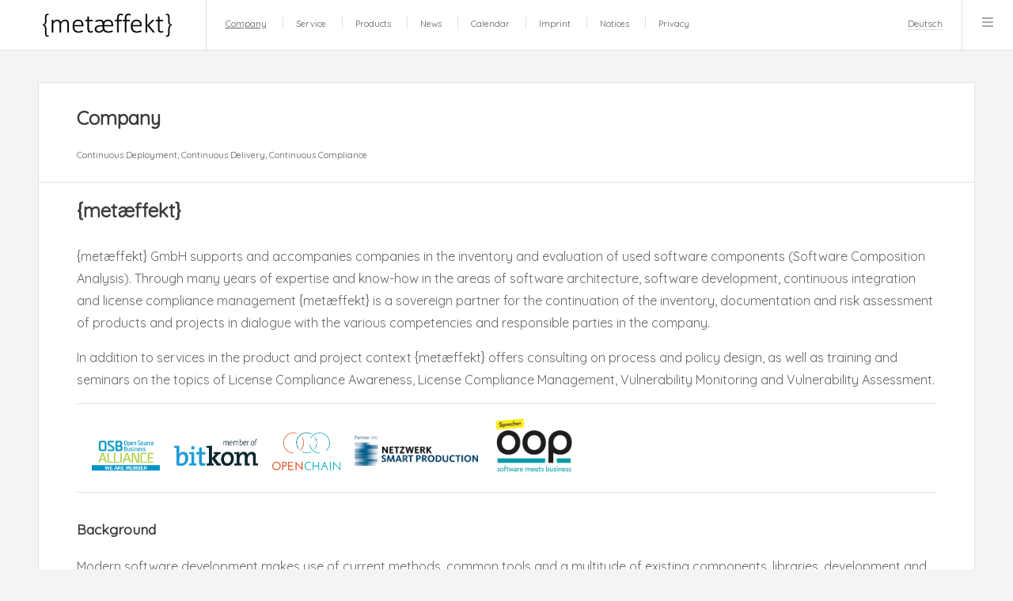

--- FILE ---
content_type: text/html
request_url: https://metaeffekt.com/index_en.html
body_size: 22170
content:
<!DOCTYPE HTML>
<!--
    This page is based on the template
    Future Imperfect by HTML5 UP
    html5up.net | @ajlkn
    Free for personal and commercial use under the CCA 3.0 license (html5up.net/license)

    The template has been applied to metaeffekt content.
-->
<html>
<head>
    <title>{metaeffekt GmbH}</title>
    <meta charset="utf-8" />
    <meta name="viewport" content="width=device-width, initial-scale=1, user-scalable=no" />
        <link href='https://fonts.googleapis.com/css?family=Quicksand' rel='stylesheet'>
        <link href='https://fonts.googleapis.com/css?family=Nanum Gothic' rel='stylesheet'>

    <link rel="stylesheet" href="assets/css/main.css" />
    <link rel="icon" href='data:image/svg+xml;utf8,<svg xmlns="http://www.w3.org/2000/svg" viewBox="0 0 100 100"><rect x="2" y="2" width="96" height="96" rx="20" ry="20" fill="black" stroke="black" stroke-width="4"/><text x="50%" y="50%" dominant-baseline="middle" text-anchor="middle" font-size="60" font-family="sans-serif" fill="white">{æ}</text></svg>'>
</head>
<body class="is-preload">

<!-- Wrapper -->
<section id="wrapper">

    <!-- Header -->
    <header id="header">
        <h1><img src="files/metaeffekt-logo.png" height="30pt" style="margin: 13pt"/></h1>
        <nav class="links">
            <ul>
                <li><a id="nav-company" href="#company">Company</a></li>
                <li><a id="nav-service" href="#service">Service</a></li>
                <li><a id="nav-products" href="#products">Products</a></li>
                <li><a id="nav-news" href="#news">News</a></li>
                <li><a id="nav-calendar" href="#calendar">Calendar</a></li>
                <li><a id="nav-imprint" href="#imprint">Imprint</a></li>
                <li><a id="nav-disclaimer" href="#disclaimer">Notices</a></li>
                <li><a id="nav-privacy" href="#privacy">Privacy</a></li>
            </ul>
        </nav>
        <nav class="lang-menu">
            <ul class="selected-lang">
                <li><a href="index.html">Deutsch</a></li>
            </ul>
        </nav>
        <nav class="main">
            <ul>
                <li class="menu">
                    <a class="fa-bars" href="#menu">Menu</a>
                </li>
            </ul>
        </nav>
    </header>

    <!-- Menu -->
    <section id="menu">
        <!-- Links -->
        <section>
            <ul class="links">
                <li>
                    <a id="link-company" href="#company">
                        <h3>Company</h3>
                        <p>Background and philosophy</p>
                    </a>
                </li>
                <li>
                    <a id="link-service" href="#service">
                        <h3>Service</h3>
                        <p>Overview of services</p>
                    </a>
                </li>
                <li>
                    <a id="link-products" href="#products">
                        <h3>Products</h3>
                        <p><span style="font-family: 'Nanum Gothic'">{</span><span style="font-family: 'Quicksand'">met&aelig;ffekt</span><span style="font-family: 'Nanum Gothic'">}</span> products</p>
                    </a>
                </li>
                <li>
                    <a id="link-news" href="#news">
                        <h3>News</h3>
                        <p>Current events and activities</p>
                    </a>
                </li>
                <li>
                    <a id="link-calendar" href="#calendar">
                        <h3>Calendar</h3>
                        <p>Upcoming dates</p>
                    </a>
                </li>
                <li>
                    <a id="link-imprint" href="#imprint">
                        <h3>Imprint</h3>
                        <p>Company details</p>
                    </a>
                </li>
                <li>
                    <a id="link-disclaimer" href="#disclaimer">
                        <h3>Notices</h3>
                        <p>Notices on content and rights of third parties</p>
                    </a>
                </li>
                <li>
                    <a id="link-privacy" href="#privacy">
                        <h3>Privacy</h3>
                        <p>Privacy policy and obligations</p>
                    </a>
                </li>
            </ul>
        </section>
    </section>

    <!-- Main -->
    <section id="main">
        <div id="ae-company" style="display: none">

            <!-- Post -->
            <article  class="post">
                <header>
                    <div class="title">
                        <h2>Company</h2>
                        <p>Continuous Deployment, Continuous Delivery, Continuous Compliance</p>
                    </div>
                </header>
                <h3 style="font-size: 18pt"><span style="font-family: 'Nanum Gothic'">{</span><span style="font-family: 'Quicksand'">met&aelig;ffekt</span><span style="font-family: 'Nanum Gothic'">}</span></h3>
                <p>
                    <span style="font-family: 'Nanum Gothic'">{</span><span style="font-family: 'Quicksand'">met&aelig;ffekt</span><span style="font-family: 'Nanum Gothic'">}</span> GmbH supports and accompanies companies in the inventory and evaluation of used
                    software components (Software Composition Analysis). Through many years of expertise and know-how
                    in the areas of software architecture, software development, continuous integration and license
                    compliance management <span style="font-family: 'Nanum Gothic'">{</span><span style="font-family: 'Quicksand'">met&aelig;ffekt</span><span style="font-family: 'Nanum Gothic'">}</span> is a sovereign partner for the continuation of the inventory,
                    documentation and risk assessment of products and projects in dialogue with the various competencies
                    and responsible parties in the company.
                </p>
                <p>
                    In addition to services in the product and project context <span style="font-family: 'Nanum Gothic'">{</span><span style="font-family: 'Quicksand'">met&aelig;ffekt</span><span style="font-family: 'Nanum Gothic'">}</span> offers consulting on
                    process and policy design, as well as training and seminars on the topics of License Compliance
                    Awareness, License Compliance Management, Vulnerability Monitoring and Vulnerability Assessment.
                </p>
                <table>
                    <tr style="background-color: white;">
                        <td>
                            <img src="files/Member_OSB_final.jpg" width="100" style="padding: 5pt;">
                            <img src="files/MIB_RGB_EN.jpg" width="120" style="padding: 5pt; padding-top: 10pt; padding-bottom: 10pt;">
                            <img src="files/OpenChain_Logo_Pantone.png" width="100" style="padding: 5pt;">
                            <img src="files/netzwerk-smart-production.png" width="170" style="padding: 5pt; padding-top: 10pt; padding-bottom: 10pt;">
                            <img src="files/OOP_Logo_Sprecher.png" width="120" style="padding: 5pt; padding-top: 0pt; padding-bottom: 0pt;">
                        </td>
                    </tr>
                </table>
                <h3>Background</h3>
                <p>
                    Modern software development makes use of current methods, common tools and a multitude of existing
                    components, libraries, development and test kits. Demands for fast, cost-effective,
                    quality-oriented and thus competitive product or project development underline this approach.
                    Enterprises are requested to concentrate on their core authority and technical know-how and must
                    fall back as much as possible to existing concepts and components other manufacturers or from
                    community projects.
                </p>
                <p>
                    Coupled with legal requirements, contractual requirements for transparency and sovereign handling
                    and requirements from information security standards (such as BSI-200, ISO-27001), the multitude
                    and varying granularity of the software components used creates a complexity that must be evaluated
                    not least in the risk management of a company. However, the challenge in the company already begins
                    with the question of which software is used and how and which properties, obligations and
                    restrictions must be taken into account.
                </p>
                <p>
                    In its approach, <span style="font-family: 'Nanum Gothic'">{</span><span style="font-family: 'Quicksand'">met&aelig;ffekt</span><span style="font-family: 'Nanum Gothic'">}</span> differs significantly from other providers. By focusing on the
                    software components actually used a defined data quality is achieved through the application
                    of specialized tools and case-specific consulting, which is particularly necessary for implementing
                    license compliance in the supply chain and for identifying and monitoring public vulnerabilities.
                    In all operations, the focus is always on documentation of the end product and risk reduction in
                    the respective business case. The procedures are applied with precision through automation and
                    integration into the development processes and enable continuity in the lifecycle of the products
                    and projects.
                </p>
                <h3>Philosophy</h3>
                <p>
                    In particular, the correct handling of Open Source Software is of central importance to us.
                    For this purpose, it is necessary to understand and comprehend the perspective of the actors in
                    the Open Source Model. We have summarized our experiences and findings in this regard in the
                    <a href="files/metaeffekt-open-source-ethics_january-2018.pdf"><span style="font-family: 'Nanum Gothic'">{</span><span style="font-family: 'Quicksand'">met&aelig;ffekt</span><span style="font-family: 'Nanum Gothic'">}</span> Open Source Ethics</a>.
                </p>
                <p>
                    The <a href="files/metaeffekt-using-open-source-software-manifest_january-2018.pdf"><span style="font-family: 'Nanum Gothic'">{</span><span style="font-family: 'Quicksand'">met&aelig;ffekt</span><span style="font-family: 'Nanum Gothic'">}</span>
                    Using Open Source Software Manifesto</a> is derived from the Open Source Ethics.
                    This manifesto clarifies and supports the position and actions of <span style="font-family: 'Nanum Gothic'">{</span><span style="font-family: 'Quicksand'">met&aelig;ffekt</span><span style="font-family: 'Nanum Gothic'">}</span> GmbH.
                </p>
                <p>
                    We dare to hypothesize that the Open Source Model is a foundation of our future society.
                    We move from the Open Source Model to the open society. Industry 4.0 or the concepts based on
                    blockchains, cryptocurrencies and smart contracts are just prominent examples of change on this
                    path.
                </p>
                <p>
                    For this reason in particular, it is necessary to clearly define the fundamental rules, moral
                    and ethical aspects and obligations in dealing with Open Source Software as the foundation of
                    these developments.
                </p>
            </article>
        </div>

        <div id="ae-service" style="display: none">
            <article  class="post">
                <header>
                    <div class="title">
                        <h2><a href="#">Service</a></h2>
                        <p>Overview of services</p>
                    </div>
                </header>
                <!--<span class="image featured"><img src="images/pic01.jpg" alt="" /></span>-->

                <h3>Notices</h3>
                <ul>
                    <li>Our services are not a substitute for legal advice.</li>
                    <li>All legal issues will be referred to licensed legal counsel in consultation.</li>
                </ul>

                <section>
                    <h2>Inventory of software and hardware components</h2>

                    <p style="font-size:90%;">
                        To implement compliance requirements for software and hardware the components of a product
                        are fully recorded. For this purpose, the parts - components - are transferred to an
                        inventory and supplemented with properties for checking the requirements.
                        Following information are recorded:


                    </p>
                    <ul style="font-size:90%;">
                        <li>Licensing of the components</li>
                        <li>Licensing decisions (especially in the case of multiple licensing or sublicensing)</li>
                        <li>Information on the fulfillment of license conditions</li>
                        <li>Vulnerabilities and product-specific evaluation</li>
                        <li>Restrictions in use and delivery</li>
                        <li>Patent information and terms of use</li>
                        <li>Efficiency and sustainability attributes</li>
                    </ul>


                    <div>
                        <table>
                            <tr style="background-color: #fcfcfc; padding-left: 3pt; padding-right: 3pt;">
                                <td style="width: 70%; font-size: 110%">Assessment &ndash; 2-day workshop</td>
                                <td style="text-align: right;font-size: 70%"><a href="mailto:contact@metaeffekt.com?subject={met&aelig;ffekt}%20Workshop%20Request">[request by email]</a></td>
                            </tr>
                        </table>
                        <p style="font-size:90%;">
                            In a 2-day workshop a product is specifically inventoried and enriched with information.
                            Company-specific requirements and general conditions are compared with the information in
                            the inventory. The process is accompanied by documentation of the research.<br/>
                            Finally, the results are presented and possible risks, priorities and measures are discussed.
                        </p>
                        <p style="font-size:90%;">
                            The assessment supports the risk classification of a product in the company.
                            The risks serve as an instrument for controlling the derived measures.
                        </p>
                    </div>

                    <div>
                        <table>
                            <tr style="background-color: #fcfcfc; padding-left: 3; padding-right: 3;">
                                <td style="width: 70%; font-size: 110%">Documentation - Asset Annex</td>
                                <td style="text-align: right;font-size: 70%"><a href="mailto:contact@metaeffekt.com?subject={met&aelig;ffekt}%20Asset%20Annex%20Request">[Anfrage per E-Mail]</a></td>
                            </tr>
                        </table>
                        <p style="font-size:90%;">
                            Comprehensive documentation - the Asset Annex - is created for a product (asset) consisting
                            of software and/or hardware. The Annex contains information that is required for the
                            operation or delivery of the product. To create the Asset Annex an inventory with the
                            required information is processed, compiled and quality assured.<br/>
                            The Asset Annex includes the Bill of Materials, license list, license notices and sources
                            of open source components.<br/>
                            Accompanying, on the basis of the work status of the Asset Annex, risks and measures in the
                            company are discussed.
                        </p>
                        <p style="font-size:90%;">
                            The Asset Annex becomes the accompanying documentation of the product. Through the contents
                            the license conditions of the embedded components are perceived and the product is
                            presented in the context of the specific compliance requirements and made auditable.
                        </p>
                    </div>

                    <div>
                        <table>
                            <tr style="background-color: #fcfcfc; padding-left: 3; padding-right: 3;">
                                <td style="width: 70%; font-size: 110%">OnDemand research for software components</td>
                                <td style="text-align: right;font-size: 70%"><a href="mailto:contact@metaeffekt.com?subject={met&aelig;ffekt}%20OnDemand%20Research%20">[request by email]</a></td>
                            </tr>
                        </table>
                        <p style="font-size:90%;">
                            Detailed information is required to classify and assess third-party software components.
                            With OnDemand research for software components it is possible to compile the required
                            information on request. Specialized automated tools are used and the results are tracked
                            and followed up.
                            <br/><br/>
                            The researched information can be used to support software compliance processes in the
                            company or added to software asset catalogs of IT Asset Management Systems.
                            <br/><br/>
                            As a <i><span style="font-family: 'Nanum Gothic'">{</span><span style="font-family: 'Quicksand'">met&aelig;ffekt</span><span style="font-family: 'Nanum Gothic'">}</span> OnDemand Service</i>, <i>OnDemand Research For Software Components</i>
                            represents a central building block for <i>Managed Security Services (MSS)</i>.
                        </p>
                        <p style="font-size:90%;">
                            <a target="_blank" rel="noopener noreferrer" href="files/OnDemand-Recherche-Software-Komponenten_Kunde.pdf">Form - OnDemand Research for Software Components</a>
                        </p>
                    </div>
                </section>

                <section>
                    <h2>Seminars</h2>

                    <div>
                        <table>
                            <tr style="background-color: #fcfcfc; padding-left: 3; padding-right: 3;">
                                <td style="width: 70%; font-size: 110%">Day seminar &ndash; Innovation model Open Source in practice</td>
                                <td style="text-align: right;font-size: 70%"><a href="mailto:contact@metaeffekt.com?subject={met&aelig;ffekt}%20Tagesseminar%20Innovationsmodell%20Open%20Source%20in%20practice">[request by email]</a></td>
                            </tr>
                        </table>
                        <p style="font-size:90%;">
                            The seminar teaches the basics of efficient handling of Open Source and third-party
                            components in your own software. In moderated exercises practical examples are
                            transferred into a basic procedure and documentation.
                        </p>
                        <p style="font-size:90%;">
                            The seminar is aimed at all decision-makers, process and product managers who want to take
                            advantage of the complexity of Open Source in the product environment. In addition, the
                            seminar is aimed at all disciplines in the company that come into contact with Open Source;
                            on the one hand, representatives of software development, such as development managers,
                            software architects, software developers and product managers; on the other hand, people
                            in purchasing and the company&apos;s internal legal department.
                        </p>
                    </div>
                </section>
            </article>
        </div>

        <div id="ae-products" style="display: none">
            <article class="post">
                <header>
                    <div class="title">
                        <h2><a href="#">Products</a></h2>
                        <p>Products of <span style="font-family: 'Nanum Gothic'">{</span><span style="font-family: 'Quicksand'">met&aelig;ffekt</span><span style="font-family: 'Nanum Gothic'">}</span> GmbH</p>
                    </div>
                </header>

                <div class="product-cards-container">
                    <!-- Product Card 1 -->
                    <div class="product-card">
                        <div class="product-card-header">
                            <h2><span style="font-family: 'Nanum Gothic'">{</span><span style="font-family: 'Quicksand'">met&aelig;ffekt</span><span style="font-family: 'Nanum Gothic'">}</span> Universe</h2>

                            <div class="description-container">
                                <div class="description-short">
                                    A targeted license analysis is based on high-quality data that must be continually processed, completed, and refined.
                                    <span class="ae-text">{met&aelig;ffekt}</span> maintains an extensive license database.
                                    The <span class="ae-text">{met&aelig;ffekt}</span> Universe is based on various public sources,
                                    which it incorporates, supplements, consolidates, and expands to satisfy the criteria and
                                    concepts of the applied tools.
                                </div>
                                <div class="description-full">
                                   <br><p>The <span class="ae-text">{met&aelig;ffekt}</span> Universe is available to <span class="ae-text">{met&aelig;ffekt}</span> customers via subscription. The Universe can be used within various plugins released under a permissive open source license.</p>
                                    <p>A comprehensive overview of the <span class="ae-text">{met&aelig;ffekt}</span> Universe is available on GitHub. See Universe Github repository <a href="https://github.com/org-metaeffekt/metaeffekt-universe"><span style="font-family: 'Nanum Gothic'">{</span><span style="font-family: 'Quicksand'">met&aelig;ffekt</span><span style="font-family: 'Nanum Gothic'">}</span> Universe GitHub Repository </a> <span style="font-size: 70%">[external Link]</span> </p>
                                </div>
                                <span class="description-toggle">Show More</span>
                            </div>
                        </div>

                        <div class="collapsible">
                            <div class="collapsible-header">
                                <div class="collapsible-icon">›</div>
                                <div class="collapsible-title">Extent of the License Database</div>
                            </div>
                            <div class="collapsible-content">
                                <p>The <span class="ae-text">{met&aelig;ffekt}</span> license database is a tool and structured dataset used to automate license documentation processes. It forms the basis for license scanners and analysis tools and enables consistent and in-depth evaluation of a wide variety of license types.</p>
                                What does the license database contain?
                                <ul>
                                    <li>2920 modeled license terms</li>
                                    <li>209 exceptions</li>
                                    <li>14 modifiers</li>
                                    <li>2 restrictions</li>
                                    <li>307 specific and commonly used license expressions</li>
                                    <li>61 consolidated markers.</li>
                                </ul>
                                as of 03.01.2026
                            </div>
                        </div>

                        <div class="collapsible">
                            <div class="collapsible-header">
                                <div class="collapsible-icon">›</div>
                                <div class="collapsible-title">Commonly used License Expression and License Exceptions</div>
                            </div>
                            <div class="collapsible-content">
                                <p>The database contains 271 specific and frequently used license expressions. These
                                    expressions serve to identify licenses and license combinations. They are crucial
                                    for deriving the license under which the use and/or distribution is intended.</p>
                                <p>In addition, the database includes 190 modeled exceptions. These reduce or modify the
                                    obligations of a base license and are frequently found in open source.
                                    The database contains the expectations along with alternative identifiers,
                                    normalization rules, and linking rules.</p>
                            </div>
                        </div>
                        <div class="collapsible">
                            <div class="collapsible-header">
                                <div class="collapsible-icon">&rsaquo;</div>
                                <div class="collapsible-title">Marker for Risk Identification</div>
                            </div>
                            <div class="collapsible-content">
                                <p>The 60 markers are used in the <span class="ae-text">{met&aelig;ffekt}</span> license
                                    database for license risk detection. They are designed to identify potential
                                    compliance risks. Markers are evaluated on both license texts and other materials
                                    and evolved continuously in the license database.</p>
                            </div>
                        </div>

                        <div class="collapsible">
                            <div class="collapsible-header">
                                <div class="collapsible-icon">&rsaquo;</div>
                                <div class="collapsible-title">Mapping to other License Databases</div>
                            </div>
                            <div class="collapsible-content">
                                <p>Appropriate references map licenses in the <span class="ae-text">{met&aelig;ffekt}</span> license database to entries in other license databases. Currently, mappings to SPDX, ScanCode Toolkit, Open Source Initiative (OSI), and Open Code are supported.
                                    This ensures a uniform and consistent analysis of license information across the various data sources.</p>
                            </div>
                        </div>
                    </div>

                    <!-- Product Card 2 -->
                    <div class="product-card">
                        <div class="product-card-header">
                            <h2><span style="font-family: 'Nanum Gothic'">{</span><span style="font-family: 'Quicksand'">met&aelig;ffekt</span><span style="font-family: 'Nanum Gothic'">}</span> Kontinuum</h2>

                            <div class="description-container">
                                <div class="description-short">A comprehensive software, license, and vulnerability analysis requires the use of various
                                tools and datasets. The <span class="ae-text">{met&aelig;ffekt}</span> Kontinuum combines these
                                into a consistent, directed, and automated workflow.
                                Necessary measures and corrections are applied by enriching the used datasets.
                                </div>
                                <div class="description-full">
                               <br><p>The <span class="ae-text">{met&aelig;ffekt}</span> consists of various building blocks that can be selected as needed.
                                Each building block is assigned to functional modules and datasets.</br>
                                The building blocks can be ordered in various service packages via a provisioning and service agreement.</p><p>
                                In principle, all building blocks and several datasets can be obtained under Open Source license without a contract.
                                Integration is enabled by the content available on:
                                <ul>
                                    <li><a href="https://github.com/org-metaeffekt/metaeffekt-kontinuum"><span class="ae-text">{met&aelig;ffekt}</span> Kontinuum</a><span style="font-size: 70%">[external Link]</span></li>
                                    <li><a href="https://github.com/org-metaeffekt/metaeffekt-components"><span class="ae-text">{met&aelig;ffekt}</span> Components (GitHub)</a><span style="font-size: 70%">[externalLink]</span></li>
                                    <li><a href="https://gitlab.opencode.de/metaeffekt/metaeffekt-components"><span class="ae-text">{met&aelig;ffekt}</span> Components (Open Code GitLab)</a><span style="font-size: 70%">[external Link]</span></li>
                                </ul>
                                </p>
                            </div>
                                <span class="description-toggle">Show More</span>
                            </div>
                        </div>

                        <div class="collapsible">
                            <div class="collapsible-header">
                                <div class="collapsible-icon">›</div>
                                <div class="collapsible-title">E-1: Automated collection of Hardware or Software Asset Components</div>
                            </div>
                            <div class="collapsible-content">
                                <ul>
                                    <li>Analysis of hardware or software assets to identify their components.</li>
                                    <li>Creation of a machine-readable inventory of the components.</li>
                                    <li>Creation of Bill of Materials (BOM) in SPDX and/or CycloneDX format.</li>
                                </ul>
                            </div>
                        </div>

                        <div class="collapsible">
                            <div class="collapsible-header">
                                <div class="collapsible-icon">&rsaquo;</div>
                                <div class="collapsible-title">L-1: Automated Aggregation and License Scanning of Software Components</div>
                            </div>
                            <div class="collapsible-content">
                                <ul>
                                    <li>Loading identified software components in various representations (e.g., binary artifacts, archives) from online sources..</li>
                                    <li>Analysis of the downloaded representations of the software components with the <span style="font-family: 'Nanum Gothic'">{</span><span style="font-family: 'Quicksand'">met&aelig;ffekt</span><span style="font-family: 'Nanum Gothic'">}</span> license scanner.</li>
                                    <li>Provision of license scanner results as enriched inventories.</li>
                                    <li>Export of inventories as Bill of Materials (BOM) in SPDX and/or CycloneDX format.</li>
                                </ul>
                            </div>
                        </div>

                        <div class="collapsible">
                            <div class="collapsible-header">
                                <div class="collapsible-icon">&rsaquo;</div>
                                <div class="collapsible-title">L-2: Automated License Analysis and Evaluation</div>
                            </div>
                            <div class="collapsible-content">
                                <ul>
                                    <li>Processing of license scanner results from modules E-1 and/or L-1.</li>
                                    <li>Application of corrections to the automatically generated license analysis.</li>
                                    <li>Derivation of risk indicators based on the analysis results.</li>
                                    <li>Consolidation of risk indicators into enriched inventories.</li>
                                </ul>
                            </div>
                        </div>

                        <div class="collapsible">
                            <div class="collapsible-header">
                                <div class="collapsible-icon">›</div>
                                <div class="collapsible-title">L-3: Automated License Documentation</div>
                            </div>
                            <div class="collapsible-content">
                                <ul>
                                    <li>Generation of PDF documents based on identified components and license scanner results. The following document types are supported:</li>
                                    <ul>
                                        <li>License Documentation:<br>
                                            A summary of the identified licenses for software assets in a single document.
                                        </li>
                                        <li>Software-Annex:<br>
                                            Documentation of software assets and their components including licenses, copyright notices, and license statements to fulfill individual license obligations.
                                            <br>Aggregation of License Texts and License Notices.
                                            <br>Aggregation of sources according to established guidelines.
                                        </li>
                                    </ul>
                                </ul>
                            </div>
                        </div>

                        <div class="collapsible">
                            <div class="collapsible-header">
                                <div class="collapsible-icon">&rsaquo;</div>
                                <div class="collapsible-title">V-1: Automated Aggregation of Vulnerability Information</div>
                            </div>
                            <div class="collapsible-content">
                                <ul>
                                    <li>Regular updating and processing of vulnerability information from various public vulnerability databases.</li>
                                    <li>Providing the processed data for use within the organization.</li>
                                </ul>
                            </div>
                        </div>


                        <div class="collapsible">
                            <div class="collapsible-header">
                                <div class="collapsible-icon">&rsaquo;</div>
                                <div class="collapsible-title">V-2: Automated Collection of Vulnerabilities for Hardware and Software</div>
                            </div>
                            <div class="collapsible-content">
                                <ul>
                                    <li>Correlation of identified hardware and software components with vulnerabilities from public or vendor-specific sources.</li>
                                    <li>Aggregation of correlated components, associated vulnerabilities, and additional vulnerability information in the HTML-based Vulnerability Assessment Dashboard.</li>
                                </ul>
                            </div>
                        </div>

                        <div class="collapsible">
                            <div class="collapsible-header">
                                <div class="collapsible-icon">&rsaquo;</div>
                                <div class="collapsible-title">V-3: Automated Vulnerability Documentation</div>
                            </div>
                            <div class="collapsible-content">
                                <ul>
                                    <li>Generation of report documents in PDF format based on the identified vulnerabilities. Possible report types include:</li>
                                    <ul>
                                        <li>Asset-Level Vulnerability Report:
                                            <br>A detailed report for a single asset, listing all associated vulnerabilities.</br>
                                        </li>
                                        <li>Asset-Summary Vulnerability Report:
                                            <br>A summarized report covering multiple assets within a solution or product, including vulnerability statistics.</br>
                                        </li>
                                        <li> Periodic Asset-Summary Vulnerability Report:
                                            <br>A time-bound summary report that includes current advisories and statistics over a defined period.</br>

                                        </li>
                                    </ul>
                                </ul>
                            </div>
                        </div>

                        <div class="collapsible">
                            <div class="collapsible-header">
                                <div class="collapsible-icon">&rsaquo;</div>
                                <div class="collapsible-title">V-4: Automated Portfolio Vulnerability Display</div>
                            </div>
                            <div class="collapsible-content">
                                <ul>
                                    <li>Aggregation of the results from V-3 in a Portfolio Vulnerability Board. The Portfolio Vulnerability Board is an HTML board that provides an overview of various assets and their vulnerabilities.</li>
                                    <li>Email notifications to groups and individuals based on the data in the Portfolio Vulnerability Board</li>
                                </ul>
                            </div>
                        </div>
                    </div>
                </div>

            </article>
        </div>

        <div id="ae-news" style="display: none">
            <article  class="post">
                <header>
                    <div class="title">
                        <h2><a href="#">News</a></h2>
                        <p>Current events, activities and notices</p>
                    </div>
                </header>

                <h3>Examples</h3>
                <p>
                    To illustrate the features of the
                    <span style="font-family: 'Nanum Gothic'">{</span><span style="font-family: 'Quicksand'">met&aelig;ffekt</span><span style="font-family: 'Nanum Gothic'">}</span> Kontinuum a set of representative examples is provided.<br/>
                    The examples are induced by recent warnings of
                    the BSI or represent commonly used software components.<br/>
                    The dashboards aggregate vulnerabillities,
                    associated advisories, weaknesses (CWEs) and
                    attack patterns (CAPECs).

                <table style="font-size: 12pt">
                    <thead>
                    <tr>
                        <th>Subject</th>
                        <th>Description</th>
                        <th>Dashboard</th>
                    </tr>
                    </thead>
                    <tr>
                        <td>OpenSSL-3.3.1</td>
                        <td>Not the latest version of OpenSSL the dashboards conveys the specifc vulnerabilities identified for the given version.</td>
                        <td><a href="https://metaeffekt.com/dashboards/openssl-3.3.1-dashboard.html" target="dashboard">Link</a></td>
                    </tr>
                    <tr>
                        <td>React-19.2.0</td>
                        <td>CVE-2025-55182 kept us busy end of 2025.</td>
                        <td><a href="https://metaeffekt.com/dashboards/react-19.2.0-dashboard.html" target="dashboard">Link</a></td>
                    </tr>
                    <tr>
                        <td>MongoDB-8.2.2</td>
                        <td>MongoDB version vulnerable to CVE-2025-14847.</td>
                        <td><a href="https://metaeffekt.com/dashboards/mongodb-8.2.2-dashboard.html" target="dashboard">Link</a></td>
                    </tr>
                    <tr>
                        <td>Windows 11 (unpatched)</td>
                        <td>Dashboard showing all vulnerabilities of selected Windows 11 builds.</td>
                        <td><a href="https://metaeffekt.com/dashboards/windows11-dashboard_unpatched.html?page=overview" target="dashboard">Link</a></td>
                    </tr>
                    <tr>
                        <td>Windows 11 (patched)</td>
                        <td>Dashboard showing Windows 11 vulnerabilities with a non-recent patch-level.</td>
                        <td><a href="https://metaeffekt.com/dashboards/windows11-dashboard_patched.html?page=overview" target="dashboard">Link</a></td>
                    </tr>
                </table>
                </p>
                <div style="font-size: 10pt">
                The dashboards are updated with most recent vulnerability data in a nighly schedule. New information is added as soon as it is available.
                See also <a href="https://metaeffekt.com/mirror/ae-vulnerability-mirror/status/">Vulnerability Mirror Status</a> and <a href="https://github.com/org-metaeffekt/metaeffekt-documentation/blob/main/metaeffekt-vulnerability-management/vulnerability-data-sources.md">Vulnerability Mirror Data Sources</a><span style="font-size: 70%">[external link]</span>.
                </div>
                <br/>

                <h3><span style="font-family: 'Nanum Gothic'">{</span><span style="font-family: 'Quicksand'">met&aelig;ffekt</span><span style="font-family: 'Nanum Gothic'">}</span> Kontinuum @ IT-SA 2025</h3>
                <p>
                    <p>Imagine</p>
                <ul>
                     <li> creating a complete and precise Bill of Materials of the hardware and software in use,</li>
                     <li> running a deep license and copyright scan over the Bill of Materials and different representations of the covered software,</li>
                     <li> matching the Bill of Materials against databases associating vulnerabilities and advisories,</li>
                     <li> visualizing the results in an assessment dashboard for contextualization and in-depth assessment,</li>
                     <li> creating internal and external reports and exports on licenses, vulnerabilities and vulnerability statistics, and </li>
                     <li> integrating threat analysis, validation and operational details into the vulnerability assessment.</li>
                </ul>

                <p>All of this can be automated in a secure, on-premise pipeline, supported by an interdisciplinary, proactive team of experts managing identified risks and contributing knowledge.</p>
                <p>This is exactly what <span style="font-family: 'Nanum Gothic'">{</span><span style="font-family: 'Quicksand'">met&aelig;ffekt</span><span style="font-family: 'Nanum Gothic'">}</span> has been building since 2016 in real-world customer projects.</p>
                <p>Join, support, engage or entrust us on our common journey for efficient transparency and compliance. The goal is to 'Get ahead of the Cyber Resilience Act while being based on European Open Source for Digital Sovereignty'.</p>
                <p>Meet the team at #itsaexpo from 7th to 9th October 2025 in the Bitkom Security Area, hall 7a, booth 416.</p>

                <img src="files/dashboard-it-sa.png" style="width:100%"/></td>
                </p>

                <h3>Expansion of the  <span style="font-family: 'Nanum Gothic'">{</span><span style="font-family: 'Quicksand'">met&aelig;ffekt</span><span style="font-family: 'Nanum Gothic'">}</span> Universe</h3>
                <p>
                    The <span style="font-family: 'Nanum Gothic'">{</span><span style="font-family: 'Quicksand'">met&aelig;ffekt</span><span style="font-family: 'Nanum Gothic'">}</span> Universe is expanding at a steady pace.
                    It covers models of terms, licenses, license exceptions, and risk markers used by the
                    <span style="font-family: 'Nanum Gothic'">{</span><span style="font-family: 'Quicksand'">met&aelig;ffekt</span><span style="font-family: 'Nanum Gothic'">}</span>
                    license scanner.
                    Since 2016 it is continuous growing and currently covers 2751 modeled terms/licenses, 205 exceptions,
                    294 common license expressions, and 60 risk markers.
                </p>
                <p>
                    Based on these numbers, the <span style="font-family: 'Nanum Gothic'">{</span><span style="font-family: 'Quicksand'">met&aelig;ffekt</span><span style="font-family: 'Nanum Gothic'">}</span>
                    Universe is claiming the status of the most comprehensive license database available in the field!
                </p>
                <p>
                    And further expansion is planned... The systematic evaluation of Hugging Face terms of use and
                    licenses has been initiated to ensure coverage of AI models and datasets. Seventeen additional terms
                    and licenses are already awaiting evaluation and integration.
                </p>
                <p>
                    Find out more on the <a target="_about" href="https://github.com/org-metaeffekt/metaeffekt-universe">
                    <span style="font-family: 'Nanum Gothic'">{</span><span style="font-family: 'Quicksand'">met&aelig;ffekt</span><span style="font-family: 'Nanum Gothic'">}</span>
                    Universe </a> <span style="font-size: 70%">[externer Link]</span>.
                </p>

                <h3>About Secondary Licenses</h3>
                <p>
                   The concept of Secondary Licenses is rarely known. Only a few individuals are aware of this concept
                    or its variants.
                    Specifically in the FOSS licensing context, secondary licenses are a defined set of licenses
                    available as alternative for sublicensing an asset, specifically a third-party software component.
                    Secondary licenses may be specifically used to resolve license conflicts when distributing software.
                </p>
                <p>
                    For the development of a software product, it may be important to understand the mechanics and to have the relevant
                    data available at any time.
                </p>
                <p>
                    In the <span style="font-family: 'Nanum Gothic'">{</span><span style="font-family: 'Quicksand'">met&aelig;ffekt</span><span style="font-family: 'Nanum Gothic'">}</span>
                    Universe, terms and licenses are modeled on a significant scale. Recently, metadata for secondary
                    licenses has been added, providing detailed information on such options to support informed license
                    conclusions.
                </p>
                <p>
                    Discover more on <a target="_about" href="https://github.com/org-metaeffekt/metaeffekt-universe"> GitHub </a> <span style="font-size: 70%">[externer Link]</span>.
                </p>

                <h3>Announcement - <span style="font-family: 'Nanum Gothic'">{</span><span style="font-family: 'Quicksand'">met&aelig;ffekt</span><span style="font-family: 'Nanum Gothic'">}</span> Universal CVSS Calculator</h3>
                <p>
                    The <a target="_blank" href="https://metaeffekt.com/security/cvss/calculator/?vector=%5B%5B%22CVSS%3A4.0%22%2Ctrue%2C%22CVSS%3A4.0%2FAV%3AP%2FAC%3AH%2FAT%3AN%2FPR%3AN%2FUI%3AN%2FVC%3AH%2FVI%3AL%2FVA%3AL%2FSC%3AH%2FSI%3AH%2FSA%3AH%22%2C%22CVSS%3A4.0%22%5D%2C%5B%223.1+2020-5934+%28nist.gov%29%22%2Ctrue%2C%22CVSS%3A3.1%2FAV%3AN%2FAC%3AL%2FPR%3AN%2FUI%3AN%2FS%3AC%2FC%3AL%2FI%3AL%2FA%3AN%2FE%3AP%2FRL%3AU%2FRC%3AC%2FMAV%3AN%2FMAC%3AL%2FMPR%3AN%2FMUI%3AN%2FMS%3AC%2FMC%3AL%2FMI%3AL%2FMA%3AL%2FCR%3AL%2FIR%3AM%2FAR%3AM%22%2C%22CVSS%3A3.1%22%5D%2C%5B%222.0+2020-5934+%28nist.gov%29%22%2Ctrue%2C%22AV%3AL%2FAC%3AH%2FAu%3AS%2FC%3AC%2FI%3AP%2FA%3AN%2FE%3AU%2FRL%3AU%2FRC%3AC%2FCDP%3ALM%2FTD%3AM%2FCR%3AH%2FIR%3AH%2FAR%3AH%22%2C%22CVSS%3A2.0%22%5D%5D&open=temporal&selected=3.1+2020-5934+%28nist.gov%29"><span style="font-family: 'Nanum Gothic'">{</span><span style="font-family: 'Quicksand'">met&aelig;ffekt</span><span style="font-family: 'Nanum Gothic'">}</span> Universal CVSS Calculator</a>
                    <span style="font-size: 70%">[external link]</span> is the first calculator capable of calculating
                    the severities of multiple CVSS-vectors of different versions (including the latest CVSS:4.0 version)
                    at the same time making comparing them as easy as glancing at a single chart.
                    <br>
                    <br>
                    Implemented in TypeScript, published under a permissive open-source license, and
                    directly integrated into our Vulnerability Assessment Dashboard, we are continuing to move
                    towards a complete and publicly available tooling set.
                <div style="padding-left: 10pt;">
                    <i>
                        “Contextualizing security threats is as important as identifying their existence,” says Shane Coughlan, OpenChain General Manager.
                        “The emergence of open-source tools
                        to visualize this is a key part of ensuring the supply chain can plan ahead and action responses.
                        We are delighted to see the work by Metaeffekt, an official OpenChain Partner, in
                        the domain. It aligns well with OpenChain ISO/IEC 18974, the international standard
                        for open-source security assurance.”
                    </i>
                </div>
                    <br>
                    The implementation is available as Open Source on <a target="_blank" href="https://github.com/org-metaeffekt/metaeffekt-universal-cvss-calculator">GitHub</a> <span style="font-size: 70%">[external link]</span>.
                    <br>
                    <br>
                    Take a look at our LinkedIn post at the following <a target="_blank" href="https://www.linkedin.com/feed/update/urn:li:activity:7151181364405432320">link</a> <span style="font-size: 70%">[external link]</span>!
                    <br>
                    <br>
                    <img src="files/cvss-calculator-thumbnail.png" style="width:100%"/></td>
                </p>
            </article>
        </div>

        <div id="ae-calendar" style="display: none">
            <article  class="post">
                <header>
                    <div class="title">
                        <h2><a href="#">Calendar</a></h2>
                        <p>Upcoming dates</p>
                    </div>
                </header>

                <h2>January 2026</h2>
                <h3>FOSDEM 2026 in Brussels</h3>
                <p>
                    The biggest Open Source conference.
                <p>
            </article>

            <article  class="post">
                <header>
                    <div class="title">
                        <h2><a href="#">Review 2025</a></h2>
                    </div>
                </header>

                <h3>IT-SA – 07.10. – 10.10.2025 in Nuremberg</h3>
                <p>
                    After 2018 and 2019, <span style="font-family: 'Nanum Gothic'">{</span><span style="font-family: 'Quicksand'">met&aelig;ffekt</span><span style="font-family: 'Nanum Gothic'">}</span>
                    was once again actively represented at the IT-SA in Nuremberg in October.
                <p>

                <h3>Bitkom Open Source Forum - 18.09.2025 in Erfurt</h3>
                <p>
                    <span style="font-family: 'Nanum Gothic'">{</span><span style="font-family: 'Quicksand'">met&aelig;ffekt</span><span style="font-family: 'Nanum Gothic'">}</span>
                    was attending the Bitkom Open Source Forum 2025, although not as a sponsor this year.
                <p>

                <h3>Bitkom AK Open Source - 17.09.2025 in Erfurt</h3>
                <p>
                    In keeping with annual tradition, the meeting of the Bitkom AK Open Source was held on September 17, 2025, just before
                    the Bitkom Open Source Forum, under the theme ‘Open Source in Practice – Economic Perspectives’.
                <p>

                <h3>CEN-CLC-JTC 13 WG-9 Meeting – 02.09. – 04.09.2025 in Brussels</h3>
                <p>
                    At the beginning of September, <span style="font-family: 'Nanum Gothic'">{</span><span style="font-family: 'Quicksand'">met&aelig;ffekt</span><span style="font-family: 'Nanum Gothic'">}</span>
                    was represented at the CEN-CLC-JTC 13 WG-9 working group meeting.
                    The meeting provided a forum for information exchange between the European Commission and various
                    project teams, focusing on topics related to the Cyber Resilience Act.
                </p>
            </article>

            <article  class="post">
                <header>
                    <div class="title">
                        <h2><a href="#">Review 2024</a></h2>
                    </div>
                </header>

                <h3>BSI Workshop – 09.12. – 12.12.2024 in Munich</h3>
                <p>
                    From December 9 to December 12, 2024, the BSI once again organized CSAF workshops at the Information Security Hub in Munich.
                    <span style="font-family: 'Nanum Gothic'">{</span><span style="font-family: 'Quicksand'">met&aelig;ffekt</span><span style="font-family: 'Nanum Gothic'">}</span> participated with two team members to review and further refine the existing integration of CSAF into our tools
                <p>

                <h3>OSBA Connect – 14.11.2024 in Berlin</h3>
                <p>
                    As every year, the OSBA Connect event took place in Berlin in 2024. During the members’ meeting in the morning, reports were given from the OSBA
                    working groups. In particular, the activities related to the Cyber Resilience Act and the Working Group on Continuous License Compliance were highlighted.
                <p>

                <h3>15.10.2024 - 17.10.2024</h3>
                <p>
                    <a href="https://www.smartcountry.berlin/">Smart Country Convention</a> <span style="font-size: 70%"> [external link]</span> &ndash; 15.10.2024 - 17.10.2024 in Berlin
                <p>

                <h3>10. Bitkom Forum Open Source &ndash; 12.09.2024 in Erfurt</h3>
                <p>
                    The 10th Forum Open Source took place again in Erfurt on September 12, 2024. <span style="font-family: 'Nanum Gothic'">{</span><span style="font-family: 'Quicksand'">met&aelig;ffekt</span><span style="font-family: 'Nanum Gothic'">}</span> presented a workshop titled ‘Automating
                    Regulatory Requirements of the Cyber Resilience Act’. Find more details in the
                    <a href="https://www.bitkom.org/sites/main/files/2024-08/BFOSS24Programm.pdf">#bfoss2024 Programm</a> <span style="font-size: 70%"> [external Link]</span>.
                </p>
            </article>

            <article  class="post">
                <header>
                    <div class="title">
                        <h2><a href="#">Review 2023</a></h2>
                    </div>
                </header>
                <h3>CSAF-Workshop &ndash; 12.12.2023 - 15.12.2023 in Munich</h3>
                <p>
                    The BSI-funded workshop on the <a href="https://www.allianz-fuer-cybersicherheit.de/Webs/ACS/DE/Netzwerk-Formate/Veranstaltungen-und-Austausch/CSAFversum/CSAFversum_node.html">CSAF-standard</a>
                    <span style="font-size: 70%">[external link]</span> took place this year at the Munich Airport from December
                    12th to December 15th, 2023.
                    CSAF is a machine-readable format to publish security advisories and serves as an automatable
                    communication tool of security-related topics between manufacturers and consumers.
                    The workshop covered the whole life cycle of a CSAF-document both theoretically and practically:
                    participants learned how manufacturers create CSAF-documents for their products and services,
                    how these documents are distributed and shared in different formats and by different roles and
                    how end users can download, filter and update them automatically without having to check them manually.
                    The exchange with the developers of the CSAF-format from BSI and with the other participants was
                    particularly interesting for <span style="font-family: 'Nanum Gothic'">{</span><span style="font-family: 'Quicksand'">met&aelig;ffekt</span><span style="font-family: 'Nanum Gothic'">}</span>: many of the current opportunities and challenges were
                    addressed during the workshop such as the clear identification of products, the scoring of
                    vulnerabilities and the development of corresponding tools. Good to know there is actively working
                    on appropriate solutions.
                </p>

                <h3>Cyber Resilience Act Update</h3>
                <p>
                    The last trilogue negotiation on the Cyber Resilience Act took place on November 30th, 2023.
                    Compromises were made on the outstanding points to date. You find a short report
                    <a href="https://www.zvei.org/themen/cyber-resilience-act-letzter-formaler-trilog-abgeschlossen">here</a>
                    <span style="font-size: 70%">[external link]</span>.
                </p>

                <h3>Bitkom Open Source Monitor English Version - 2023</h3>
                <p>We’re also part of the English version of the <a href="https://www.bitkom.org/opensourcemonitor2023">Bitkom Open Source Monitor 2023</a> <span style="font-size: 70%">[external link]</span>.
                    Check it out and find our report on page 36!
                </p>

                <h3>Review Smart Country Convention 2023 – 07.11.2023 - 09.11.2023 in Berlin</h3>
                <p>
                    This year the Smart Country Convention took place from November 7th to 9th at the exhibition center
                    in Berlin. In addition to an extensive range of contributions, project presentations and
                    discussions, the focus was on networking among exhibitors and visitors. From our point of
                    view, both the perception of the trade fair programme and the opportunity for networking were
                    successful. We are looking forward to see what comes from the new relationships!
                </p>

                <h3>Bitkom Open Source Monitor – 2023</h3>
                <p>
                    This year, <span style="font-family: 'Nanum Gothic'">{</span><span style="font-family: 'Quicksand'">met&aelig;ffekt</span><span style="font-family: 'Nanum Gothic'">}</span> once again contributed to the
                    <a href="https://www.bitkom.org/opensourcemonitor2023">Bitkom Open Source Monitor 2023</a> <span style="font-size: 70%">[external link]</span>.
                    The monitor dealt with issues relating to the use of open-source software in the German industrial
                    economy and public administration.
                    As part of this, <span style="font-family: 'Nanum Gothic'">{</span><span style="font-family: 'Quicksand'">met&aelig;ffekt</span><span style="font-family: 'Nanum Gothic'">}</span> focused on the
                    <a href="https://eur-lex.europa.eu/legal-content/EN/TXT/?uri=celex:52022PC0454">Cyber Resilience Act</a> <span style="font-size: 70%">[external link]</span>
                    and its significance for the two research areas. Based on the results from the monitor,
                    <span style="font-family: 'Nanum Gothic'">{</span><span style="font-family: 'Quicksand'">met&aelig;ffekt</span><span style="font-family: 'Nanum Gothic'">}</span> found in comparison that public administration is currently better prepared for the
                    upcoming regulation. Nevertheless, both areas require intensive discussion of the Cyber
                    Resilience Act and the usage of open-source software. You can find our article on page 36!
                </p>

                <h3>Review Bitkom Forum Open Source 2023 – 27.09.2023 in Erfurt</h3>
                <p>
                    This year’s Bitkom Forum Open Source once again took place in Erfurt. This time under the motto
                    “Open Source. Gemeinsam gestalten!”, one of the key topics was the upcoming implementation of
                    the <a href="https://eur-lex.europa.eu/legal-content/EN/TXT/?uri=celex:52022PC0454">Cyber Resilience Act</a> <span style="font-size: 70%">[external link]</span>.
                    The panel discussion on this topic gave the impression that the German
                    IT landscape has so far had little contact with the regulation. It's exciting to see how
                    quickly progress will be made.
                </p>

                <h3>Review Bitkom working group - Open Source – 26.09.2023 in Erfurt</h3>
                <p>
                    The working group took place in the run-up to the Bitkom Forum Open Source in Erfurt.
                    Yan Wittmann and Karsten Klein from <span style="font-family: 'Nanum Gothic'">{</span><span style="font-family: 'Quicksand'">met&aelig;ffekt</span><span style="font-family: 'Nanum Gothic'">}</span> presented their progress in the area of
                    vulnerability assessment. Customers can use a dashboard to individually display the vulnerabilities
                    in their deployed software components. The assessment system also has the option of displaying the
                    evaluation of vulnerabilities, corresponding risks and advisories. The <span style="font-family: 'Nanum Gothic'">{</span><span style="font-family: 'Quicksand'">met&aelig;ffekt</span><span style="font-family: 'Nanum Gothic'">}</span> vulnerability
                    assessment with its own dashboard offers a central solution component in the endeavour for cybersecurity.
                </p>
            </article>

            <article  class="post">
                <header>
                    <div class="title">
                        <h2><a href="#">Review 2021</a></h2>
                    </div>
                </header>

                <h3>BITKOM Guide - Open-Source-Software - Legal Basics and Action Guidelines</h3>
                <p>
                    With the guide <a href="https://www.bitkom.org/Bitkom/Publikationen/Open-Source-Software-Rechtliche-Grundlagen-und-Handlungshinweise">
                    Open-Source-Software - Legal Basics and Action Guidelines</a><span style="font-size: 70%">[external link]</span>,
                    Bitkom publishes a comprehensive introduction to the topic of Open Source Software. During the
                    project work on the guide the deep insights and discussions with the legal colleagues were
                    especially enriching for us as technology experts and Open Source forensic experts.
                </p>

                <h3><span style="font-family: 'Nanum Gothic'">{</span><span style="font-family: 'Quicksand'">met&aelig;ffekt</span><span style="font-family: 'Nanum Gothic'">}</span> Universe &ndash; 05.11.2021</h3>
                <p>
                    With the <a href="#universe"><span style="font-family: 'Nanum Gothic'">{</span><span style="font-family: 'Quicksand'">met&aelig;ffekt</span><span style="font-family: 'Nanum Gothic'">}</span> Universe</a> the scope of the license database of <span style="font-family: 'Nanum Gothic'">{</span><span style="font-family: 'Quicksand'">met&aelig;ffekt</span><span style="font-family: 'Nanum Gothic'">}</span> GmbH
                    <a href="https://github.com/org-metaeffekt/metaeffekt-universe">GitHub Repository</a>
                    <span style="font-size: 70%">[external link]</span> the vis.js based representations provide
                    interesting insights.
                </p>

                <h3>Bitkom Open Source Monitor &ndash; 2021</h3>
                <p>
                    <span style="font-family: 'Nanum Gothic'">{</span><span style="font-family: 'Quicksand'">met&aelig;ffekt</span><span style="font-family: 'Nanum Gothic'">}</span> is the sponsor of this year&apos;s
                    <a href="https://www.bitkom.org/opensourcemonitor">Bitkom Open Source Monitor</a> <span style="font-size: 70%">[external link]</span>.
                </p>
            </article>

            <article  class="post">
                <header>
                    <div class="title">
                        <h2><a href="#">Review 2020</a></h2>
                    </div>
                </header>

                <h3>OOP 2020 - State of Art Continuous Compliance &ndash; 03.02.2020 - 07.02.2020 in Munich</h3>
                <p>
                    In the <span style="font-family: 'Nanum Gothic'">{</span><span style="font-family: 'Quicksand'">met&aelig;ffekt</span><span style="font-family: 'Nanum Gothic'">}</span> contribution to the OOP 2020 in Munich State of Art Continuous Compliance -
                    An Overview on 06.02.2020, we informed the conference participants about the current processes on
                    the topic of software compliance. The focus was on Open Source initiatives and working groups.
                    The integration into the development processes was demonstrated on the topic of Container License
                    Compliance. The presentation was visually recorded. Many thanks to Kata and Dora.
                </p>
                <p>
                    <a href="https://www.oop-konferenz.de/oop2020.html">OOP 2020</a> <span style="font-size: 70%"> [external link]</span>
                </p>

                <h3>Container Annex - Github Project &ndash; 01.02.2020</h3>
                <p>
                    Containers are a flexible tool and are increasingly used in industry to distribute and run software.
                    The consideration of compliance often comes too short.
                    <br>
                    <br>
                    In order to be able to directly integrate and track a consideration of compliance in the continuous
                    build of the development the <span style="font-family: 'Nanum Gothic'">{</span><span style="font-family: 'Quicksand'">met&aelig;ffekt</span><span style="font-family: 'Nanum Gothic'">}</span> offers some Open Source Plugins that can be used without
                    hurdles.
                    <br>
                    <br>
                    A new GitHub project illustrates the basic functionality of the plugins:<br>
                    <a href="https://github.com/org-metaeffekt/metaeffekt-container-annex">https://github.com/org-metaeffekt/metaeffekt-container-annex</a> <span style="font-size: 70%"> [external link]</span>
                </p>
            </article>

            <article  class="post">
                <header>
                    <div class="title">
                        <h2><a href="#">Review 2019</a></h2>
                    </div>
                </header>

                <h3>Blauer Engel f&uuml;r Software &ndash; Heise Artikel vom 27.12.2019</h3>
                <p>
                    <span style="font-family: 'Nanum Gothic'">{</span><span style="font-family: 'Quicksand'">met&aelig;ffekt</span><span style="font-family: 'Nanum Gothic'">}</span> welcomes the announced Blauer Engel for software as the right signal
                    (see <a href="https://www.heise.de/select/ct/2019/24/1574173369485320">Blauer Engel f&uuml;r Software im Anflug</a> <span style="font-size: 70%"> [external link]</span>).
                    In general, a sustainable understanding of values should be introduced into technology and society
                    from various perspectives and the term sustainable digitalization should be coined.</p>
                <div style="padding-left: 10pt;">
                    <i>
                        &quot;The concept of sustainable digitization is in principle an antithesis to the current very
                        neoliberal understanding of digitization for the largely exclusive increase of efficiency and
                        growth. In terms of sustainable digitization it is imperative to assess the consequences along
                        a consolidated value concept of our society and thus to take into account social and ecological
                        factors, among others.&quot;
                        <sub>Karsten Klein, Managing Director {met&aelig;ffekt GmbH}</sub>
                    </i>
                </div>
                <p></p>

                <h3>Bitkom working group - Open Source &ndash; 27.11.2019 in Frankfurt</h3>
                <p>
                    The working group Open Source met this time in the PwC Tower in Frankfurt. The meeting was
                    characterized by the review of 2019 and the thematic planning of the working group for 2020.
                </p>

                <h3>Digital Summit &ndash; 28.10.2019 - 29.10.2019 in Dortmund</h3>
                <p>
                    On October 28 and 29 2019, the Ministry of Economic Affairs and Energy hosted the Digital Summit
                    2019 in Dortmund. The <span style="font-family: 'Nanum Gothic'">{</span><span style="font-family: 'Quicksand'">met&aelig;ffekt</span><span style="font-family: 'Nanum Gothic'">}</span> was there to follow the discussions on digital platforms and to
                    set elected accents.
                    <br/>
                    <a href="https://www.de.digital/DIGITAL/Navigation/DE/Service/Digital-Gipfel/Digital-Gipfel.html">Digital Summit 2019</a> <span style="font-size: 70%"> [external link]</span>
                </p>

                <h3>Smart Country Convention &ndash; 22.10.2019 - 24.10.2019 in Berlin</h3>
                <p>
                    The digitization of administration was the central topic of the event.
                    <br/>
                    In our view, the topic of Open Source is unavoidable here and Open Source License Compliance
                    Management is a compelling necessity.
                    <br/>
                    <a href="https://www.smartcountry.berlin/">Smart Country Convention 2019</a> <span style="font-size: 70%"> [external link]</span>
                </p>

                <h3>it-sa &ndash; 08.10.2019 - 10.10.2019 in N&uuml;rnberg</h3>
                <table style="width: 100%; border: 0px; padding: 0px; border-spacing: 0px;">
                    <tr style="width: 100%; border: 0px; padding: 0px;">
                        <td style="border: 0px; padding: 0px;">
                            <span style="font-family: 'Nanum Gothic'">{</span><span style="font-family: 'Quicksand'">met&aelig;ffekt</span><span style="font-family: 'Nanum Gothic'">}</span> GmbH from Heidelberg presented itself at the joint booth of Baden-W&uuml;rttemberg
                            international (BWi) under the motto software inventory, metadata, compliance from the
                            perspective of ISO/IEC 27001 and the BSI basic protection catalogs.
                            <br/>
                            <a href="https://www.it-sa.de">it-sa 2019</a> <span style="font-size: 70%"> [external link]</span>
                            <br/><br/>
                            In this context, <span style="font-family: 'Nanum Gothic'">{</span><span style="font-family: 'Quicksand'">met&aelig;ffekt</span><span style="font-family: 'Nanum Gothic'">}</span> presented its new service offering of <i>OnDemand Research for Software Components</i>.
                            The offering supports companies to collect and provide relevant metadata on software
                            components on demand and in a timely manner. This information can be used to support
                            software compliance processes within the company or added to software asset catalogs of
                            IT Asset Management Systems for operational purposes. Primary metadata includes licensing
                            information, patent references and known vulnerabilities.
                            <br/><br/>
                            As a <i><span style="font-family: 'Nanum Gothic'">{</span><span style="font-family: 'Quicksand'">met&aelig;ffekt</span><span style="font-family: 'Nanum Gothic'">}</span> OnDemand Service</i>, <i>OnDemand Research for Software Components</i>
                            represents a central building block <i>Managed Security Services (MSS)</i>.
                            <br/><br/>
                        </td>
                        <td style="width:1%; border: 0px; padding: 0px; color:white"></td>
                        <td style="width: 25%; border: 0px; padding: 0px; vertical-align: top; text-align: center;">
                            <img src="files/it-sa-2019-Logo-RGB-72dpi.jpg" align="center" style="width:70%"/>
                            <br/>
                            <br/>
                            <br/>
                            <br/>
                            <br/>
                            <img src="files/metaeffekt-logo.png" style="width:70%"><br/><b>OnDemand Services</b>
                        </td>
                    </tr>
                </table>

                <h3>Bitkom working group - Agriculture &ndash; 26.09.2019 in Berlin</h3>
                <p>
                    Under the motto &quot;The agriculture of the future is sustainable - and digital!&quot; the working group
                    had invited. In addition to sensor technology and robotics, the topic of sustainability was also
                    to be brought into focus for farmers. This is a topic that has already caused some controversy in
                    many areas of the industry.
                </p>

                <h3>Bitkom working group - Open Source &ndash; 16.09.2019 in Erfurt</h3>
                <p>
                    The Open Source working group met again this time in Erfurt. The meeting focused on the topic
                    of &raquo;Inner Source&laquo;.
                </p>

                <h3>6th forum Open Source &ndash; 17.09.2019 in Erfurt</h3>
                <p>
                    The 6th Open Source Forum was held under the motto &quot;Digital ecosystems: cooperative, efficient,
                    transparent with Open Source&quot;. A permanent fixture in the <span style="font-family: 'Nanum Gothic'">{</span><span style="font-family: 'Quicksand'">met&aelig;ffekt</span><span style="font-family: 'Nanum Gothic'">}</span> calendar.<br/>
                    <a href="https://www.bitkom.org/bfoss19">bfoss19</a> <span style="font-size: 70%"> [external link]</span>
                </p>

                <h3>Symposium digital city &ndash; 20.09.2019 - 21.09.2019 in Heidelberg</h3>
                <p>
                    The International Building Exhibition IBA hosted the Digital City Symposium in Heidelberg at the
                    Patrick Henry Village conversion site. The international contributions on the topic and the
                    discussions in the specialist forums covered the entire spectrum of Digital City topics.<br/>
                    <a href="https://iba.heidelberg.de/de/veranstaltungen/iba_lab-n7-digitale-stadt">IBA_LAB N&deg;7 &raquo;DIGITALE STADT?&laquo;</a> <span style="font-size: 70%"> [external link]</span>
                </p>

                <h3>OSADL Special Events - HOT - Heidelberg OSADL Talks 2019 &ndash; 23.09.2019 - 24.09.2019 in Heidelberg</h3>
                <p>
                    Local event of the OSADL. Especially the events about Open Source License Compliance are a must for <span style="font-family: 'Nanum Gothic'">{</span><span style="font-family: 'Quicksand'">met&aelig;ffekt</span><span style="font-family: 'Nanum Gothic'">}</span>.<br/>
                    <a href="https://www.osadl.org/Home.1.0.html">OSADL</a> <span style="font-size: 70%"> [external link]</span>
                </p>

                <h3>Bitkom working group - Public Procurement &ndash; 24.09.2019 in Berlin</h3>
                <p>
                    The Public Procurement Working Group meets to discuss the EVB-IT Cloud, among other topics.
                    The report on the round of negotiations with the Federal Ministry of the Interior and Home
                    Affairs is particularly noteworthy on this topic. We look forward to the discussion in the working
                    group on relevant topics for the upcoming Smart Country Convention.
                </p>

                <h3><span style="font-family: 'Nanum Gothic'">{</span><span style="font-family: 'Quicksand'">met&aelig;ffekt</span><span style="font-family: 'Nanum Gothic'">}</span> Summer Night &ndash; 03.07.2019 in Heidelberg</h3>
                <p>
                    On 03.07.2019 we celebrated this year&apos;s Summer Night with guests from the <span style="font-family: 'Nanum Gothic'">{</span><span style="font-family: 'Quicksand'">met&aelig;ffekt</span><span style="font-family: 'Nanum Gothic'">}</span> environment.
                    We thank all guests for the nice and entertaining evening.
                </p>

                <h3>Meeting of the project group Open Source - Innovation model for
                    industry and society &ndash; 03.07.2019 in Heidelberg</h3>
                <p>
                    It was a special honor for us to host the meeting of the <i>Open Source - Innovationsmodell f&uuml;r
                    Industrie und Gesellschaft</i> project group of the Bitkom Open Source Working Group on our
                    premises in Heidelberg. Many thanks for the lively discussion on techno-socio-political topics.
                </p>

                <h3>Forum digital city &ndash; 02.07.2019 in Heidelberg </h3>
                <p>
                    This year&apos;s forum was again characterized by innovative ideas. The approach of the city of Mannheim
                    must be highlighted in particular. The contribution not only impressed - as usual - with the number
                    of projects, but the concept of &quot;Digital Identity&quot; shows itself to be course-setting and
                    citizen-oriented.
                </p>

                <h3>Bitkom working group - Open Source &ndash; 05.06.2019 in Berlin</h3>
                <p>
                    The Open Source Working Group met again this time in Berlin. The meeting focused on the topic
                    of &quot;Collaboration across company boundaries&quot;.
                </p>

                <h3>Bitkom forum law - responsibilities in the digital economy and society &ndash; 15.05.2019 - 16.05.2019 in Berlin</h3>
                <p>
                    In order to do justice to a &quot;responsibility&quot; in the topic of &quot;AI&quot; the previous evening event
                    already showed that the previous findings of various commissions should be reflected into society.
                    <br/>
                    How concretely to deal with topics such as AI, chatbots, cloud services and DSGVO could be dealt
                    with practically and in the short term and why a continuous risk assessment and process improvement
                    in terms of the current &quot;state of the art and science&quot; might be necessary we learned from top-class
                    expert contributions.
                </p>

                <h3>4th IT-Vergabetag 2019 &ndash; 15.05.2019 in Berlin</h3>
                <p>
                    The speed of (agile) digital development is being merged with the requirements of the
                    public sector in everyday procurement. A perfectly normal process, but one that requires
                    special attention at one point or another. Exciting reports and questions from both players
                    and a clear pleading for transparency and openness which could be solved not least by the
                    many solutions of the &quot;Open&quot; movement in digitalization.
                    <br/>
                    A real exchange of experiences at eye level.
                </p>

                <h3><span style="font-family: 'Nanum Gothic'">{</span><span style="font-family: 'Quicksand'">met&aelig;ffekt</span><span style="font-family: 'Nanum Gothic'">}</span> is OpenChain Partner &ndash; 14.05.2019</h3>
                <table style="width: 100%; border: 0px; padding: 0px; border-spacing: 0px;">
                    <tr style="width: 100%; border: 0px; padding: 0px;">
                        <td style="border: 0px; padding: 0;">
                            Since 14.05.2019, <span style="font-family: 'Nanum Gothic'">{</span><span style="font-family: 'Quicksand'">met&aelig;ffekt</span><span style="font-family: 'Nanum Gothic'">}</span> has been an official partner of the Linux Foundation&apos;s OpenChain project.
                            <br/>
                            The OpenChain project enjoys increasing attention on an international level. Through the
                            OpenChain specification and the Self-Certify Questionnaire, foundations are being laid for
                            <i>Open Source License Compliance</i> in the supply chain. On a national level, several
                            representatives of the automotive industry and their suppliers have recently joined the
                            project.
                            <br/>
                            In particular, the project is increasingly focusing on the implementation and automation
                            of processes within the company. Here we as <span style="font-family: 'Nanum Gothic'">{</span><span style="font-family: 'Quicksand'">met&aelig;ffekt</span><span style="font-family: 'Nanum Gothic'">}</span> see the opportunity to present our
                            experience, approaches and methods from practice to discuss them and to coordinate them on
                            an international level.
                            <br>
                            <a href="https://www.openchainproject.org/news/2019/05/24/openchain-welcomes-metaeffekt-as-our-latest-partner">OpenChain Welcomes <span style="font-family: 'Nanum Gothic'">{</span><span style="font-family: 'Quicksand'">met&aelig;ffekt</span><span style="font-family: 'Nanum Gothic'">}</span></a> <span style="font-size: 70%"> [external link]</span>
                        </td>
                        <td style="width:1%; border: 0px; padding: 0px; color:white"></td>
                        <td style="width: 15%; border: 0px; padding: 0px;">
                            <br/>
                            <img src="files/OpenChain_Logo_Pantone.png" align="center" style="width:95%;heigth:95%"/></td>
                    </tr>
                </table>

                <h3>Bitkom working group - digital agriculture &ndash; 10.05.2019 in Berlin</h3>
                <p>
                    The digitization of agriculture is advancing inexorably. The collection and analysis of data
                    require integrative, networked solutions and interdisciplinary collaboration which increasingly
                    involves software compliance, among other things.
                </p>

                <h3>Digital Farming Conference 2019 &ndash; 09.05.2019 in Berlin</h3>
                <p>
                    <span style="font-family: 'Nanum Gothic'">{</span><span style="font-family: 'Quicksand'">met&aelig;ffekt</span><span style="font-family: 'Nanum Gothic'">}</span> discussed all aspects of Agriculture 4.0 with experts and decision-makers from the
                    agricultural and digital industries, society, science and politics.
                </p>

                <h3>Bitkom working group - digital administration &ndash; 11.04.2019 in Berlin</h3>
                <p>
                    A very lively overview of the new role of the Federal Chancellery in the coordination of digital
                    policy, an understandable presentation of the role of the IT Planning Council as an IT organization
                    in German federalism, and the current status on the Online Access Act (OZG) implementation -
                    an interesting day in Berlin which ended with the open question of how to harmonize the agile
                    understanding with the bulky organizational titles.
                </p>

                <h3>OSBA - OPEN! Round Table &ndash; 10.04.2019 in Stuttgart</h3>
                <p>
                    With field reports on the use of Open Source and a round table format with different focal points
                    this year&apos;s OPEN! The OSBA event was entertaining and interesting. Exciting: the discussion about Open
                    Source and the advantages such as transparency and sovereignty is becoming more and more a social
                    discussion. This tendency was also noticeable in the dialog with the participants this evening.
                </p>

                <h3>Bitkom working group - public procurement &ndash; 10.04.2019 in Berlin</h3>
                <p>
                    The meeting day was packed with news from the various activities of the working group.
                    First of all, an overview of the current status of the EVB-IT Cloud. Proposal and presentation
                    of a possible cooperation between the working group Smart Cities/working group Law in Business
                    and the working group Public Procurement in order to better present the challenge of Smart City
                    initiatives. Presentation of the Committee: European Standardization for Procurement.
                    Update on the Social Sustainability Commitment for IT Procurement. The coming activities will
                    show whether this topic may even trigger a new working group within Bitkom - exciting in any case.
                </p>

                <h3>Bitkom working group - Intellectual Property &ndash; 03.04.2019 in Berlin</h3>
                <p>
                    After the DSGVO the copyright reform in the EU Parliament now determines the agenda of the
                    working group. Who exactly will be affected by these &quot;upload filters&quot;? Will there be a
                    grandfathering or even a general amnesty for Germany? Particularly when it comes to software
                    and Open Source the industry is dismissing the possible consequences.
                </p>

                <h3>OSADL Special Events - HOT - Heidelberg OSADL Talks 2019 &ndash; 25.03.2019 in Heidelberg</h3>
                <p>
                    As usual, a very good and entertaining overview of Open Source, also beyond the GNU family,
                    with a focus on licenses for delivery. The highlight of the morning session was the presentation
                    of the &quot;OSADL Open Source License Obligations Checklists&quot; project to which we do not have a
                    technical connection alone.
                </p>

                <h3>Bitkom working group - Quality Management &ndash; 20.02.2019 in Frankfurt</h3>
                <p>
                    In the presentation &quot;Continuous *, ... Continuous Quality&quot; we discussed the continuous
                    automated aspects of modern development. We introduced concepts of Continuous Architecture
                    (also Agile Architecture) and Continuous Integration. From this, further continuous concepts were
                    derived. In the area of Continuous Compliance, we presented basic metrics for evaluating
                    compliance with respect to software licenses and security vulnerabilities.
                    <br/>
                    We venture the thesis that with sufficient automation of operations and sharp metrics and rules
                    to assure compliance, agility and compliance can be combined with pinpoint accuracy and conclude
                    with the challenges of doing so today.
                </p>

                <h3>Bitkom working group - Open Source &ndash; 14.02.2019 in Darmstadt</h3>
                <p>
                    The Bitkom Working Group - Open Source is currently working intensively on the topic of employee
                    contributions and collaboration with Open Source in the company. On 14.11.2018, the working group
                    met in Darmstadt with a program of experience reports paired with legal perspectives.
                    <br/>
                    For the <span style="font-family: 'Nanum Gothic'">{</span><span style="font-family: 'Quicksand'">met&aelig;ffekt</span><span style="font-family: 'Nanum Gothic'">}</span> an opportunity to point out some questions from practice and to discuss them
                    in the round.
                </p>


                <h3>3rd <span style="font-family: 'Nanum Gothic'">{</span><span style="font-family: 'Quicksand'">met&aelig;ffekt</span><span style="font-family: 'Nanum Gothic'">}</span> seminar - Innovation model Open Source in practice &ndash; 29.01.2019 in Heidelberg</h3>
                <p>
                    For the third time, the day seminar Innovation Model Open Source in Practice took place at the
                    SRH University Heidelberg on January 29th, 2019. Together with students of business informatics and
                    cross-media design, we worked on the basics of license compliance and the use of Open Source.
                    The mixture of theory and practice was again very well received by the students.
                </p>
            </article>
        </div>

        <div id="ae-imprint" style="display: none">
            <article  class="post">
                <header>
                    <div class="title">
                        <h2><a href="#">Imprint</a></h2>
                        <p>Company details</p>
                    </div>
                </header>
                <h3>Company</h3>
                <p>
                    <b>metaeffekt GmbH</b>
                    <br/>
                    Renettenweg 6/1<br/>
                    69124 Heidelberg<br/>
                    Deutschland<br/>
                    <br/>
                    Jurisdiction: Mannheim<br/>
                    Commercial register: Mannheim, HRB 725313<br/>
                    USt.-IdNr. (gem&auml;&szlig; &sect;27a <a target="_blank" href="http://bundesrecht.juris.de/ustg_1980/">Umsatzsteuergesetz</a> <span style="font-size: 70%"> [external link]</span>): DE307084554<br/>
                    <br/>
                    Chief execution officer: Karsten Klein<br/>
                </p>
                <h3>Contact</h3>
                <p>
                    E-mail: contact [at] metaeffekt [dot] com<br/>
                    Tel:  +49 (0) 171 / 210 8692<br/>
                </p>
                <h3>Contents</h3>
                <p>
                    Person responsible for the contents according to &sect;55 II RStV: Karsten Klein
                </p>
                <h3>{metæffekt} Root CA</a></h3>
                <p>
                    Download: <a href="files/cert/metaeffekt-root.cer">{metæffekt} Root CA</a>
                </p>
                Fingerprints:<br/>
                <sub>SHA-256: <code>12 A2 E1 EA C9 D9 AE 8E 11 B8 D0 D6 02 65 C4 61 59 83 6C 03 8D A5 DA 52 45 74 3E 9E D1 6B 4D 5F</code></sub><br/>
                <sub>SHA-1:   <code>C9 7A 7F C6 4A 74 7A 26 4C 87 A7 35 02 FA 59 7F 6E E2 5C EE</code></sub>
            </article>
        </div>

        <div id="ae-disclaimer" style="display: none">
            <article  class="post">
                <header>
                    <div class="title">
                        <h2><a href="#">Notices</a></h2>
                        <p>Notices on content and rights of third parties</p>
                    </div>
                </header>
                <h3>Contents</h3>
                <p>
                    <span style="font-family: 'Nanum Gothic'">{</span><span style="font-family: 'Quicksand'">met&aelig;ffekt</span><span style="font-family: 'Nanum Gothic'">}</span> GmbH assumes no liability and no guarantee for the completeness and correctness of
                    the contents on the pages at http://www.metaeffekt.de, http://www.metaeffekt.com and
                    https://metaeffekt.com respectively. The respective provider of the page is responsible for the
                    contents of pages referenced by links.<br/>
                </p>
                <p>
                    <span style="font-family: 'Nanum Gothic'">{</span><span style="font-family: 'Quicksand'">met&aelig;ffekt</span><span style="font-family: 'Nanum Gothic'">}</span> GmbH regularly checks the contents of the referenced pages in order to keep links and
                    contents up-to-date. Nevertheless, these contents cannot be verified constantly. <span style="font-family: 'Nanum Gothic'">{</span><span style="font-family: 'Quicksand'">met&aelig;ffekt</span><span style="font-family: 'Nanum Gothic'">}</span> GmbH
                    cannot influence the contents of external providers.
                </p>
                <h3>Copyright</h3>
                <p>
                    The contents of the pages at http://www.metaeffekt.de, http://www.metaeffekt.com and
                    https://metaeffekt.com respectively are protected by copyright.<br/>
                    The presentation of the contents on these pages does not allow any direct further use of the
                    contents without the explicit permission of <span style="font-family: 'Nanum Gothic'">{</span><span style="font-family: 'Quicksand'">met&aelig;ffekt</span><span style="font-family: 'Nanum Gothic'">}</span> GmbH.
                </p>
                <h3>Brands</h3>
                <p>
                    The name metaeffekt is a registered word mark of <span style="font-family: 'Nanum Gothic'">{</span><span style="font-family: 'Quicksand'">met&aelig;ffekt</span><span style="font-family: 'Nanum Gothic'">}</span> GmbH.
                </p>
                <p>

                <h3>Logos</h3>
                <p>
                    The logo of the Open Source Business Alliance was provided to us on 11.06.2017 with permission
                    to use it on the website.
                    <br>
                    <br>
                    The use of the Bitkom logo is subject to the trademark license agreement between the Bundesverband
                    Informationswirtschaft, Telekommunikation und neue Medien e.V. and <span style="font-family: 'Nanum Gothic'">{</span><span style="font-family: 'Quicksand'">met&aelig;ffekt</span><span style="font-family: 'Nanum Gothic'">}</span> GmbH dated 27.09.2017.
                    <br>
                    <br>
                    The use of the it-sa logo takes place as a registered exhibitor and under consideration of the
                    conditions when downloading the logo.
                    <br>
                    <br>
                    The use of the Netzwerk Smart Production logo takes place as a member of the Netzwerk Smart
                    Production e.V. which was confirmed by the managing director of the network on 19.11.2018.
                    <br>
                    <br>
                    The use of the OpenChain logo and the OpenChain trademark takes place within the framework of
                    the Partner Program of OpenChain and according to the Partner Agreement between the Linux Foundation
                    and <span style="font-family: 'Nanum Gothic'">{</span><span style="font-family: 'Quicksand'">met&aelig;ffekt</span><span style="font-family: 'Nanum Gothic'">}</span> GmbH.
                    <br>
                    <br>
                    The OOP banner and the OOP speaker logo were provided by the conference management on 06.12.2019.
                </p>

                <h3>Pictures</h3>
                <p>
                    Pictures on the web pages of <span style="font-family: 'Nanum Gothic'">{</span><span style="font-family: 'Quicksand'">met&aelig;ffekt</span><span style="font-family: 'Nanum Gothic'">}</span> GmbH are always shown with source reference and license.
                </p>

                <h3>Web Fonts</h3>
                <p>On the pages of <span style="font-family: 'Nanum Gothic'">{</span><span style="font-family: 'Quicksand'">met&aelig;ffekt</span><span style="font-family: 'Nanum Gothic'">}</span> GmbH, the Google Fonts Quicksand, Nanum Gothic and Raleway and
                    Source Sans Pro, as well as icon fonts from FontAwesome are used.
                </p>
                <p>Quicksand is published under the <a href="http://scripts.sil.org/OFL">SIL Open Font License, 1.1</a> <span style="font-size: 70%"> [external link]</span>.
                    Copyright 2011 The Quicksand Project Authors
                    (https://github.com/andrew-paglinawan/QuicksandFamily), with Reserved Font Name Quicksand.</p>
                <p>
                <p>Nanum Gothic is released under the <a href="http://scripts.sil.org/OFL">SIL Open Font License, 1.1</a> <span style="font-size: 70%"> [external link]</span>.
                Copyright 2010 NHN Corporation. All rights reserved. Font designed by Sandoll Communications Inc.
                </p>
                <p>Raleway is released under the <a href="http://scripts.sil.org/OFL">SIL Open Font License, 1.1</a> <span style="font-size: 70%"> [external link]</span>.
                    Copyright (c) 2010, Matt McInerney (matt@pixelspread.com), Copyright (c) 2011, Pablo Impallari (www.impallari.com|impallari@gmail.com),
                    Copyright (c) 2011, Rodrigo Fuenzalida (www.rfuenzalida.com|hello@rfuenzalida.com), with Reserved Font Name Raleway
                </p>
                <p>
                    Source Sans Pro is released under the <a href="http://scripts.sil.org/OFL">SIL Open Font License, 1.1</a> <span style="font-size: 70%"> [external link]</span>.
                    Copyright 2010-2018 Adobe (http://www.adobe.com/), with Reserved Font Name &apos;Source&apos;.
                    All Rights Reserved. Source is a trademark of Adobe in the United States and/or
                    other countries.
                </p>
                <p>
                    FontAwesome is used in the free variant under
                    <a href="http://creativecommons.org/licenses/by/4.0/">Creative Commons BY 4.0</a> <span style="font-size: 70%"> [external link]</span> (icons), <a href="http://scripts.sil.org/OFL">SIL Open Font License, 1.1</a> (icon-fonts) and MIT License (Code)
                    genutzt. Details are listet at <a href="https://fontawesome.com/license/free">https://fontawesome.com/license/free</a> <span style="font-size: 70%"> [external link]</span>.
                    <br>
                    The copyright - Copyright (c) Font Awesome - was placed without explicit license reference.<br>
                    The MIT license template was not populated by FontAwesome:<br>
                <pre style="font-size: 80%;">
Permission is hereby granted, free of charge, to any person obtaining
a copy of this software and associated documentation files (the
&quot;Software&quot;), to deal in the Software without restriction, including
without limitation the rights to use, copy, modify, merge, publish,
distribute, sublicense, and/or sell copies of the Software, and to
permit persons to whom the Software is furnished to do so, subject to
the following conditions:

The above copyright notice and this permission notice shall be
included in all copies or substantial portions of the Software.

THE SOFTWARE IS PROVIDED &quot;AS IS&quot;, WITHOUT WARRANTY OF ANY KIND,
EXPRESS OR IMPLIED, INCLUDING BUT NOT LIMITED TO THE WARRANTIES OF
MERCHANTABILITY, FITNESS FOR A PARTICULAR PURPOSE AND
NONINFRINGEMENT. IN NO EVENT SHALL THE AUTHORS OR COPYRIGHT HOLDERS BE
LIABLE FOR ANY CLAIM, DAMAGES OR OTHER LIABILITY, WHETHER IN AN ACTION
OF CONTRACT, TORT OR OTHERWISE, ARISING FROM, OUT OF OR IN CONNECTION
WITH THE SOFTWARE OR THE USE OR OTHER DEALINGS IN THE SOFTWARE.
</pre>
                <p></p>
                <h3>Javascript</h3>
                <p>
                    The <span style="font-family: 'Nanum Gothic'">{</span><span style="font-family: 'Quicksand'">met&aelig;ffekt</span><span style="font-family: 'Nanum Gothic'">}</span> pages use JQuery 3.4.1. JQuery is released under MIT License:
                <pre style="font-size: 80%;">
Copyright JS Foundation and other contributors, https://js.foundation/

Permission is hereby granted, free of charge, to any person obtaining
a copy of this software and associated documentation files (the
&quot;Software&quot;), to deal in the Software without restriction, including
without limitation the rights to use, copy, modify, merge, publish,
distribute, sublicense, and/or sell copies of the Software, and to
permit persons to whom the Software is furnished to do so, subject to
the following conditions:

The above copyright notice and this permission notice shall be
included in all copies or substantial portions of the Software.

THE SOFTWARE IS PROVIDED &quot;AS IS&quot;, WITHOUT WARRANTY OF ANY KIND,
EXPRESS OR IMPLIED, INCLUDING BUT NOT LIMITED TO THE WARRANTIES OF
MERCHANTABILITY, FITNESS FOR A PARTICULAR PURPOSE AND
NONINFRINGEMENT. IN NO EVENT SHALL THE AUTHORS OR COPYRIGHT HOLDERS BE
LIABLE FOR ANY CLAIM, DAMAGES OR OTHER LIABILITY, WHETHER IN AN ACTION
OF CONTRACT, TORT OR OTHERWISE, ARISING FROM, OUT OF OR IN CONNECTION
WITH THE SOFTWARE OR THE USE OR OTHER DEALINGS IN THE SOFTWARE.
</pre>
                <p></p>
                <p>
                    Besides JQuery, other Javascript libraries are used. The files
                    <code>breakpoints.js</code> and <code>browser.js</code> come from the Repository Responsive Tools
                    (https://github.com/ajlkn/responsive-tools) and are also under MIT Lizenz:
                <pre style="font-size: 80%;">
Responsive Tools is released under the MIT license.

Copyright (c) @ajlkn

Permission is hereby granted, free of charge, to any person obtaining
a copy of this software and associated documentation files (the
&quot;Software&quot;), to deal in the Software without restriction, including
without limitation the rights to use, copy, modify, merge, publish,
distribute, sublicense, and/or sell copies of the Software, and to
permit persons to whom the Software is furnished to do so, subject to
the following conditions:

The above copyright notice and this permission notice shall be
included in all copies or substantial portions of the Software.

THE SOFTWARE IS PROVIDED &quot;AS IS&quot;, WITHOUT WARRANTY OF ANY KIND,
EXPRESS OR IMPLIED, INCLUDING BUT NOT LIMITED TO THE WARRANTIES OF
MERCHANTABILITY, FITNESS FOR A PARTICULAR PURPOSE AND
NONINFRINGEMENT. IN NO EVENT SHALL THE AUTHORS OR COPYRIGHT HOLDERS BE
LIABLE FOR ANY CLAIM, DAMAGES OR OTHER LIABILITY, WHETHER IN AN ACTION
OF CONTRACT, TORT OR OTHERWISE, ARISING FROM, OUT OF OR IN CONNECTION
WITH THE SOFTWARE OR THE USE OR OTHER DEALINGS IN THE SOFTWARE.
</pre>
                <p></p>
                <p>
                    Other Javascript files (<code>main.js</code> und <code>util.js</code>) are part ot the HTML5 UP
                    template.
                </p>
                <p>
                    The Javascript file <code>metaeffekt.js</code> was created by the <span style="font-family: 'Nanum Gothic'">{</span><span style="font-family: 'Quicksand'">met&aelig;ffekt</span><span style="font-family: 'Nanum Gothic'">}</span> and may only be
                    used within the <span style="font-family: 'Nanum Gothic'">{</span><span style="font-family: 'Quicksand'">met&aelig;ffekt</span><span style="font-family: 'Nanum Gothic'">}</span> pages.
                </p>

                <h3>HTML5 UP Template Future Imperfect</h3>
                <p>
                    The pages were created based on the HTML5 UP template Future Imperfect.
                </p>
                <p>
                    The template files are licensed under <a href="http://creativecommons.org/licenses/by/3.0/">
                    Creative Commons Attribution 3.0 Unported</a> <span style="font-size: 70%"> [external link]</span>
                    and were developed by AJ aj@lkn.io | @ajlkn. The template was obtained from
                    <a href="https://html5up.net/">HTML5 UP</a> <span style="font-size: 70%"> [external link]</span>.
                    The template files were adapted and supplemented.
                </p>
            </article>
        </div>

        <div id="ae-privacy" style="display: none">
            <article  class="post">
                <header>
                    <div class="title">
                        <h2><a href="#">Privacy</a></h2>
                        <p>Privacy Policy and obligations</p>
                    </div>
                </header>
                <!--<span class="image featured"><img src="images/pic01.jpg" alt="" /></span>-->
                <h3>Privacy Policy</h3>
                <p>
                    The <a href="files/metaeffekt-data-privacy_v2018-05-29.pdf">Privacy Policy of <span style="font-family: 'Nanum Gothic'">{</span><span style="font-family: 'Quicksand'">met&aelig;ffekt</span><span style="font-family: 'Nanum Gothic'">}</span> GmbH</a>
                    explains the data processing operations of personal data in accordance with the European Data
                    Protection Regulation (DSGVO: Datenschutzgrundverordnung). The data processing of the pages at http://www.metaeffekt.de,
                    http://www.metaeffekt.com and https://metaeffekt.com respectively is fully covered therein.
                </p>
                <h3>Cookies</h3>
                <p>
                    Cookies are not used on the pages of <span style="font-family: 'Nanum Gothic'">{</span><span style="font-family: 'Quicksand'">met&aelig;ffekt</span><span style="font-family: 'Nanum Gothic'">}</span> GmbH.
                </p>
                <h3>Access statistics</h3>
                <p>
                    The statistics collected by the hoster of the websites do not contain any personal data.
                    Tools for analyzing visitor behavior are not used.
                </p>
            </article>
        </div>
    </section>

    <!-- Sidebar -->
    <section id="sidebar">


        <!-- Mini Posts -->
        <section>
            <div class="mini-posts">

                <!-- Mini Post (Text) -->
                <article class="mini-post">
                    <header>
                        <time class="published" datetime="2025-10-06">Karsten Klein - Oktober, 2025</time>
                    </header>
                    <section style="font-size: 11pt; margin-left: 15pt; margin-right: 15pt; margin-top: 15pt; margin-bottom: 0pt;">
                        <h3><span style="font-family: 'Nanum Gothic'">{</span><span style="font-family: 'Quicksand'">met&aelig;ffekt</span><span style="font-family: 'Nanum Gothic'">}</span> Vulnerability Assessment Dashboard</h3>
                        <p style="margin-bottom: 0;">
                            Over the past four years, <span style="font-family: 'Nanum Gothic'">{</span><span style="font-family: 'Quicksand'">met&aelig;ffekt</span><span style="font-family: 'Nanum Gothic'">}</span>'s Vulnerability Assessment Dashboard has continuously evolved. We currently refer to its fourth generation. It compiles the software components of selected assets along with their vulnerabilities and supports a contextualization within a given product. It enables an assessment of vulnerabilities on batch and individual level.
                            For this purpose, various data sources related to the vulnerabilities are aggregated and presented in specialized views. Recently, reference information from threat analysis, CAPEC and CWE details, was incorporated.
                        </p>
                    </section>
                    <a target="_blank" class="image">
                        <img src="files/dashboard.png"/>
                    </a>
                </article>

                <article class="mini-post">
                    <header>
                        <time class="published" datetime="2024-01-16">Karsten Klein - January, 2024</time>
                    </header>
                    <section style="font-size: 11pt; margin-left: 15pt; margin-right: 15pt; margin-top: 15pt; margin-bottom: 0pt;">
                        <h3><span style="font-family: 'Nanum Gothic'">{</span><span style="font-family: 'Quicksand'">met&aelig;ffekt</span><span style="font-family: 'Nanum Gothic'">}</span> Universal CVSS Calculator</h3>
                        <p style="margin-bottom: 0;">
                            The <a target="_blank" href="https://metaeffekt.com/security/cvss/calculator/?vector=%5B%5B%22CVSS%3A4.0%22%2Ctrue%2C%22CVSS%3A4.0%2FAV%3AP%2FAC%3AH%2FAT%3AN%2FPR%3AN%2FUI%3AN%2FVC%3AH%2FVI%3AL%2FVA%3AL%2FSC%3AH%2FSI%3AH%2FSA%3AH%22%2C%22CVSS%3A4.0%22%5D%2C%5B%223.1+2020-5934+%28nist.gov%29%22%2Ctrue%2C%22CVSS%3A3.1%2FAV%3AN%2FAC%3AL%2FPR%3AN%2FUI%3AN%2FS%3AC%2FC%3AL%2FI%3AL%2FA%3AN%2FE%3AP%2FRL%3AU%2FRC%3AC%2FMAV%3AN%2FMAC%3AL%2FMPR%3AN%2FMUI%3AN%2FMS%3AC%2FMC%3AL%2FMI%3AL%2FMA%3AL%2FCR%3AL%2FIR%3AM%2FAR%3AM%22%2C%22CVSS%3A3.1%22%5D%2C%5B%222.0+2020-5934+%28nist.gov%29%22%2Ctrue%2C%22AV%3AL%2FAC%3AH%2FAu%3AS%2FC%3AC%2FI%3AP%2FA%3AN%2FE%3AU%2FRL%3AU%2FRC%3AC%2FCDP%3ALM%2FTD%3AM%2FCR%3AH%2FIR%3AH%2FAR%3AH%22%2C%22CVSS%3A2.0%22%5D%5D&open=temporal&selected=3.1+2020-5934+%28nist.gov%29"><span style="font-family: 'Nanum Gothic'">{</span><span style="font-family: 'Quicksand'">met&aelig;ffekt</span><span style="font-family: 'Nanum Gothic'">}</span> Universal CVSS Calculator</a> [external link]
                            is the first calculator capable of calculating the severities of multiple CVSS-vectors of
                            different versions (including the latest CVSS:4.0 version) at the same time making comparing
                            them as easy as glancing at a single chart. Implemented in TypeScript, published under a permissive
                            open source license, and directly integrated into our Vulnerability Assessment Dashboard, we
                            are continuing to move towards a complete and publicly available tooling set.
                        </p>
                    </section>
                    <a target="_blank" href="https://metaeffekt.com/security/cvss/calculator/?vector=%5B%5B%22CVSS%3A4.0%22%2Ctrue%2C%22CVSS%3A4.0%2FAV%3AP%2FAC%3AH%2FAT%3AN%2FPR%3AN%2FUI%3AN%2FVC%3AH%2FVI%3AL%2FVA%3AL%2FSC%3AH%2FSI%3AH%2FSA%3AH%22%2C%22CVSS%3A4.0%22%5D%2C%5B%223.1+2020-5934+%28nist.gov%29%22%2Ctrue%2C%22CVSS%3A3.1%2FAV%3AN%2FAC%3AL%2FPR%3AN%2FUI%3AN%2FS%3AC%2FC%3AL%2FI%3AL%2FA%3AN%2FE%3AP%2FRL%3AU%2FRC%3AC%2FMAV%3AN%2FMAC%3AL%2FMPR%3AN%2FMUI%3AN%2FMS%3AC%2FMC%3AL%2FMI%3AL%2FMA%3AL%2FCR%3AL%2FIR%3AM%2FAR%3AM%22%2C%22CVSS%3A3.1%22%5D%2C%5B%222.0+2020-5934+%28nist.gov%29%22%2Ctrue%2C%22AV%3AL%2FAC%3AH%2FAu%3AS%2FC%3AC%2FI%3AP%2FA%3AN%2FE%3AU%2FRL%3AU%2FRC%3AC%2FCDP%3ALM%2FTD%3AM%2FCR%3AH%2FIR%3AH%2FAR%3AH%22%2C%22CVSS%3A2.0%22%5D%5D&open=temporal&selected=3.1+2020-5934+%28nist.gov%29" class="image"><img src="files/cvss-calculator-thumbnail.png"/></a>
                </article>

                <!-- Mini Post (Text) -->
                <article class="mini-post">
                    <header>
                        <h3><a id="post-service" href="#service">Service</a></h3>
                        <time class="published" datetime="2019-10-04">Karsten Klein - October, 2019</time>
                        <p>
                            Photo &apos;Time&apos; by Alex Lehner, <a href="https://creativecommons.org/licenses/by/2.0/">CC BY 2.0</a> [external Link]. The photo was cropped.
                        </p>
                    </header>
                    <section style="font-size: 11pt; margin-left: 15pt; margin-right: 15pt; margin-top: 15pt; margin-bottom: 0pt;">
                        <h3>OnDemand Research for Software Components</h3>
                        <p style="margin-bottom: 0;">
                            OnDemand Research for Software Components supports companies in capturing and providing
                            relevant metadata on software components on demand and in a timely manner. This information
                            can be used to support software compliance processes or added to software asset catalogs of
                            IT Asset Management Systems for operational purposes.
                        </p>
                    </section>
                    <a href="#service" class="image"><img src="files/time.png"/></a>
                </article>

                <!-- Mini Post (Image)
                <article class="mini-post">
                    <header>
                        <h3>
                            <a href="https://www.informatik-aktuell.de/entwicklung/methoden/container-technologie-segen-und-fluch.html" target="_blank" class="image">Container-Technologie &ndash; Segen und Fluch</a> <span style="font-size: 70%"> [external link]</span>
                        </h3>
                        <time class="published" datetime="2018-12-04">Karsten Klein &amp; Thomas Schulte - December, 2018</time>
                        <p>
                            Photo &apos;Shipping Containers&apos; by oatsy40, <a href="https://creativecommons.org/licenses/by/2.0/">CC BY 2.0</a> [external Link]. The photo was cropped.
                        </p>
                    </header>
                    <section style="font-size: 11pt; margin-left: 15pt; margin-right: 15pt; margin-top: 15pt; margin-bottom: 0pt;">
                        <h3>Article: Container-Technology - Blessing and curse</h3>
                        <p style="margin-bottom: 0;">
                            What is a blessing for development can be a curse for other disciplines in the company.
                            If one tries to classify containers in the context of an enterprise view, it becomes clear
                            that this requires a deeper understanding of the technology.
                        </p>
                    </section>
                    <a href="https://www.informatik-aktuell.de/entwicklung/methoden/container-technologie-segen-und-fluch.html" target="_blank" class="image"><img src="files/container.png"/></a>
                </article>-->
            </div>
        </section>

        <!-- Footer -->
        <section id="footer">
            <ul class="icons">
                <li><a href="mailto:contact@metaeffekt.com" class="icon solid fa-envelope"><span class="label">E-Mail</span></a></li>
            </ul>
            <p class="copyright">&copy; <span style="font-family: 'Nanum Gothic'">{</span><span style="font-family: 'Quicksand'">met&aelig;ffekt</span><span style="font-family: 'Nanum Gothic'">}</span> GmbH 2021. Original Design: <a href="http://html5up.net">HTML5 UP</a>.</p>
        </section>

    </section>

    <!-- Scripts -->
    <script src="assets/js/jquery.min.js"></script>
    <script src="assets/js/browser.min.js"></script>
    <script src="assets/js/breakpoints.min.js"></script>
    <script src="assets/js/util.js"></script>
    <script src="assets/js/main.js"></script>
    <script src="assets/js/metaeffekt.js"></script>

</section>
</body>
</html>


--- FILE ---
content_type: text/css
request_url: https://metaeffekt.com/assets/css/main.css
body_size: 7922
content:
@import url(fontawesome-all.min.css);

/*
	Future Imperfect by HTML5 UP
	html5up.net | @ajlkn
	Free for personal and commercial use under the CCA 3.0 license (html5up.net/license)
*/

html, body, div, span, applet, object,
iframe, h1, h2, h3, h4, h5, h6, p, blockquote,
pre, a, abbr, acronym, address, big, cite,
code, del, dfn, em, img, ins, kbd, q, s, samp,
small, strike, strong, sub, sup, tt, var, b,
u, i, center, dl, dt, dd, ol, ul, li, fieldset,
form, label, legend, table, caption, tbody,
tfoot, thead, tr, th, td, article, aside,
canvas, details, embed, figure, figcaption,
footer, header, hgroup, menu, nav, output, ruby,
section, summary, time, mark, audio, video {
    margin: 0;
    padding: 0;
    border: 0;
    font-size: 100%;
    font: inherit;
    vertical-align: baseline;
}

article, aside, details, figcaption, figure,
footer, header, hgroup, menu, nav, section {
    display: block;
}

body {
    line-height: 1;
}

ol, ul {
    list-style: none;
}

blockquote, q {
    quotes: none;
}

blockquote:before, blockquote:after, q:before, q:after {
    content: '';
    content: none;
}

table {
    border-collapse: collapse;
    border-spacing: 0;
}

body {
    -webkit-text-size-adjust: none;
}

mark {
    background-color: transparent;
    color: inherit;
}

input::-moz-focus-inner {
    border: 0;
    padding: 0;
}

input, select, textarea {
    -moz-appearance: none;
    -webkit-appearance: none;
    -ms-appearance: none;
    appearance: none;
}

/* Basic */

@-ms-viewport {
    width: device-width;
}

body {
    -ms-overflow-style: scrollbar;
}

@media screen and (max-width: 480px) {

    html, body {
        min-width: 320px;
    }

}

html {
    box-sizing: border-box;
}

*, *:before, *:after {
    box-sizing: inherit;
}

body {
    background: #f4f4f4;
}

body.is-preload *, body.is-preload *:before, body.is-preload *:after {
    -moz-animation: none !important;
    -webkit-animation: none !important;
    -ms-animation: none !important;
    animation: none !important;
    -moz-transition: none !important;
    -webkit-transition: none !important;
    -ms-transition: none !important;
    transition: none !important;
}

/* Type */

body, input, select, textarea {
    color: #646464;
    font-family: "Quicksand", "Source Sans Pro", Helvetica, sans-serif;
    font-size: 14pt;
    font-weight: 400;
    line-height: 1.75;
}

@media screen and (max-width: 1680px) {

    body, input, select, textarea {
        font-size: 12pt;
    }

}

@media screen and (max-width: 1280px) {

    body, input, select, textarea {
        font-size: 12pt;
    }

}

@media screen and (max-width: 980px) {

    body, input, select, textarea {
        font-size: 12pt;
    }

}

@media screen and (max-width: 736px) {

    body, input, select, textarea {
        font-size: 12pt;
    }

}

@media screen and (max-width: 480px) {

    body, input, select, textarea {
        font-size: 12pt;
    }

}

a {
    -moz-transition: color 0.2s ease, border-bottom-color 0.2s ease;
    -webkit-transition: color 0.2s ease, border-bottom-color 0.2s ease;
    -ms-transition: color 0.2s ease, border-bottom-color 0.2s ease;
    transition: color 0.2s ease, border-bottom-color 0.2s ease;
    border-bottom: dotted 1px rgba(160, 160, 160, 0.65);
    color: inherit;
    text-decoration: none;
}

a:before {
    -moz-transition: color 0.2s ease;
    -webkit-transition: color 0.2s ease;
    -ms-transition: color 0.2s ease;
    transition: color 0.2s ease;
}

a:hover {
    border-bottom-color: transparent;
    color: #2ebaae !important;
}

a:hover:before {
    color: #2ebaae !important;
}

strong, b {
    color: #3c3b3b;
    font-weight: 700;
}

em, i {
    font-style: italic;
}

p {
    margin: 0 0 1em 0;
    margin: 0 0 1em 0;
}

h1 {
    color: #3c3b3b;
    font-family: "Quicksand", "Source Sans Pro", Helvetica, sans-serif;
    font-weight: 800;
    font-size: 18pt;
    line-height: 1.65;
    margin: 0 0 1em 0;
}

h2, h3, h4, h5, h6 {
    color: #3c3b3b;
    font-family: "Quicksand", "Source Sans Pro", Helvetica, sans-serif;
    font-weight: bold;
    #letter-spacing: 0.25em;
    line-height: 1.65;
    margin: 0 0 1em 0;
}

h1 a, h2 a, h3 a, h4 a, h5 a, h6 a {
    color: inherit;
    border-bottom: 0;
}

h2 {
    font-size: 1.3em;
}

h3 {
    font-size: 1.1em;
}

h4 {
    font-size: 0.9em;
}

h5 {
    font-size: 0.7em;
}

h6 {
    font-size: 0.7em;
}

sub {
    font-size: 0.8em;
    position: relative;
    top: 0.5em;
}

sup {
    font-size: 0.8em;
    position: relative;
    top: -0.5em;
}

blockquote {
    border-left: solid 4px rgba(160, 160, 160, 0.3);
    font-style: italic;
    margin: 0 0 2em 0;
    padding: 0.5em 0 0.5em 2em;
}

code {
    #background: rgba(160, 160, 160, 0.075);
    #border: solid 1px rgba(160, 160, 160, 0.3);
    font-family: "Courier New", monospace;
    font-size: 0.9em;
    #margin: 0 0.25em;
    #padding: 0.25em 0.65em;
}

pre {
    -webkit-overflow-scrolling: touch;
    font-family: "Courier New", monospace;
    font-size: 0.9em;
    margin: 0 0 2em 0;
}

pre code {
    display: block;
    line-height: 1.75em;
    padding: 1em 1.5em;
    overflow-x: auto;
}

hr {
    border: 0;
    border-bottom: solid 1px rgba(160, 160, 160, 0.3);
    margin: 2em 0;
}

hr.major {
    margin: 3em 0;
}

.align-left {
    text-align: left;
}

.align-center {
    text-align: center;
}

.align-right {
    text-align: right;
}

/* Row */

.row {
    display: flex;
    flex-wrap: wrap;
    box-sizing: border-box;
    align-items: stretch;
}

.row > * {
    box-sizing: border-box;
}

.row.gtr-uniform > * > :last-child {
    margin-bottom: 0;
}

.row.aln-left {
    justify-content: flex-start;
}

.row.aln-center {
    justify-content: center;
}

.row.aln-right {
    justify-content: flex-end;
}

.row.aln-top {
    align-items: flex-start;
}

.row.aln-middle {
    align-items: center;
}

.row.aln-bottom {
    align-items: flex-end;
}

.row > .imp {
    order: -1;
}

.row > .col-1 {
    width: 8.33333%;
}

.row > .off-1 {
    margin-left: 8.33333%;
}

.row > .col-2 {
    width: 16.66667%;
}

.row > .off-2 {
    margin-left: 16.66667%;
}

.row > .col-3 {
    width: 25%;
}

.row > .off-3 {
    margin-left: 25%;
}

.row > .col-4 {
    width: 33.33333%;
}

.row > .off-4 {
    margin-left: 33.33333%;
}

.row > .col-5 {
    width: 41.66667%;
}

.row > .off-5 {
    margin-left: 41.66667%;
}

.row > .col-6 {
    width: 50%;
}

.row > .off-6 {
    margin-left: 50%;
}

.row > .col-7 {
    width: 58.33333%;
}

.row > .off-7 {
    margin-left: 58.33333%;
}

.row > .col-8 {
    width: 66.66667%;
}

.row > .off-8 {
    margin-left: 66.66667%;
}

.row > .col-9 {
    width: 75%;
}

.row > .off-9 {
    margin-left: 75%;
}

.row > .col-10 {
    width: 83.33333%;
}

.row > .off-10 {
    margin-left: 83.33333%;
}

.row > .col-11 {
    width: 91.66667%;
}

.row > .off-11 {
    margin-left: 91.66667%;
}

.row > .col-12 {
    width: 100%;
}

.row > .off-12 {
    margin-left: 100%;
}

.row.gtr-0 {
    margin-top: 0;
    margin-left: 0em;
}

.row.gtr-0 > * {
    padding: 0 0 0 0em;
}

.row.gtr-0.gtr-uniform {
    margin-top: 0em;
}

.row.gtr-0.gtr-uniform > * {
    padding-top: 0em;
}

.row.gtr-25 {
    margin-top: 0;
    margin-left: -0.25em;
}

.row.gtr-25 > * {
    padding: 0 0 0 0.25em;
}

.row.gtr-25.gtr-uniform {
    margin-top: -0.25em;
}

.row.gtr-25.gtr-uniform > * {
    padding-top: 0.25em;
}

.row.gtr-50 {
    margin-top: 0;
    margin-left: -0.5em;
}

.row.gtr-50 > * {
    padding: 0 0 0 0.5em;
}

.row.gtr-50.gtr-uniform {
    margin-top: -0.5em;
}

.row.gtr-50.gtr-uniform > * {
    padding-top: 0.5em;
}

.row {
    margin-top: 0;
    margin-left: -1em;
}

.row > * {
    padding: 0 0 0 1em;
}

.row.gtr-uniform {
    margin-top: -1em;
}

.row.gtr-uniform > * {
    padding-top: 1em;
}

.row.gtr-150 {
    margin-top: 0;
    margin-left: -1.5em;
}

.row.gtr-150 > * {
    padding: 0 0 0 1.5em;
}

.row.gtr-150.gtr-uniform {
    margin-top: -1.5em;
}

.row.gtr-150.gtr-uniform > * {
    padding-top: 1.5em;
}

.row.gtr-200 {
    margin-top: 0;
    margin-left: -2em;
}

.row.gtr-200 > * {
    padding: 0 0 0 2em;
}

.row.gtr-200.gtr-uniform {
    margin-top: -2em;
}

.row.gtr-200.gtr-uniform > * {
    padding-top: 2em;
}

@media screen and (max-width: 1680px) {

    .row {
        display: flex;
        flex-wrap: wrap;
        box-sizing: border-box;
        align-items: stretch;
    }

    .row > * {
        box-sizing: border-box;
    }

    .row.gtr-uniform > * > :last-child {
        margin-bottom: 0;
    }

    .row.aln-left {
        justify-content: flex-start;
    }

    .row.aln-center {
        justify-content: center;
    }

    .row.aln-right {
        justify-content: flex-end;
    }

    .row.aln-top {
        align-items: flex-start;
    }

    .row.aln-middle {
        align-items: center;
    }

    .row.aln-bottom {
        align-items: flex-end;
    }

    .row > .imp-xlarge {
        order: -1;
    }

    .row > .col-1-xlarge {
        width: 8.33333%;
    }

    .row > .off-1-xlarge {
        margin-left: 8.33333%;
    }

    .row > .col-2-xlarge {
        width: 16.66667%;
    }

    .row > .off-2-xlarge {
        margin-left: 16.66667%;
    }

    .row > .col-3-xlarge {
        width: 25%;
    }

    .row > .off-3-xlarge {
        margin-left: 25%;
    }

    .row > .col-4-xlarge {
        width: 33.33333%;
    }

    .row > .off-4-xlarge {
        margin-left: 33.33333%;
    }

    .row > .col-5-xlarge {
        width: 41.66667%;
    }

    .row > .off-5-xlarge {
        margin-left: 41.66667%;
    }

    .row > .col-6-xlarge {
        width: 50%;
    }

    .row > .off-6-xlarge {
        margin-left: 50%;
    }

    .row > .col-7-xlarge {
        width: 58.33333%;
    }

    .row > .off-7-xlarge {
        margin-left: 58.33333%;
    }

    .row > .col-8-xlarge {
        width: 66.66667%;
    }

    .row > .off-8-xlarge {
        margin-left: 66.66667%;
    }

    .row > .col-9-xlarge {
        width: 75%;
    }

    .row > .off-9-xlarge {
        margin-left: 75%;
    }

    .row > .col-10-xlarge {
        width: 83.33333%;
    }

    .row > .off-10-xlarge {
        margin-left: 83.33333%;
    }

    .row > .col-11-xlarge {
        width: 91.66667%;
    }

    .row > .off-11-xlarge {
        margin-left: 91.66667%;
    }

    .row > .col-12-xlarge {
        width: 100%;
    }

    .row > .off-12-xlarge {
        margin-left: 100%;
    }

    .row.gtr-0 {
        margin-top: 0;
        margin-left: 0em;
    }

    .row.gtr-0 > * {
        padding: 0 0 0 0em;
    }

    .row.gtr-0.gtr-uniform {
        margin-top: 0em;
    }

    .row.gtr-0.gtr-uniform > * {
        padding-top: 0em;
    }

    .row.gtr-25 {
        margin-top: 0;
        margin-left: -0.25em;
    }

    .row.gtr-25 > * {
        padding: 0 0 0 0.25em;
    }

    .row.gtr-25.gtr-uniform {
        margin-top: -0.25em;
    }

    .row.gtr-25.gtr-uniform > * {
        padding-top: 0.25em;
    }

    .row.gtr-50 {
        margin-top: 0;
        margin-left: -0.5em;
    }

    .row.gtr-50 > * {
        padding: 0 0 0 0.5em;
    }

    .row.gtr-50.gtr-uniform {
        margin-top: -0.5em;
    }

    .row.gtr-50.gtr-uniform > * {
        padding-top: 0.5em;
    }

    .row {
        margin-top: 0;
        margin-left: -1em;
    }

    .row > * {
        padding: 0 0 0 1em;
    }

    .row.gtr-uniform {
        margin-top: -1em;
    }

    .row.gtr-uniform > * {
        padding-top: 1em;
    }

    .row.gtr-150 {
        margin-top: 0;
        margin-left: -1.5em;
    }

    .row.gtr-150 > * {
        padding: 0 0 0 1.5em;
    }

    .row.gtr-150.gtr-uniform {
        margin-top: -1.5em;
    }

    .row.gtr-150.gtr-uniform > * {
        padding-top: 1.5em;
    }

    .row.gtr-200 {
        margin-top: 0;
        margin-left: -2em;
    }

    .row.gtr-200 > * {
        padding: 0 0 0 2em;
    }

    .row.gtr-200.gtr-uniform {
        margin-top: -2em;
    }

    .row.gtr-200.gtr-uniform > * {
        padding-top: 2em;
    }

}

@media screen and (max-width: 1280px) {

    .row {
        display: flex;
        flex-wrap: wrap;
        box-sizing: border-box;
        align-items: stretch;
    }

    .row > * {
        box-sizing: border-box;
    }

    .row.gtr-uniform > * > :last-child {
        margin-bottom: 0;
    }

    .row.aln-left {
        justify-content: flex-start;
    }

    .row.aln-center {
        justify-content: center;
    }

    .row.aln-right {
        justify-content: flex-end;
    }

    .row.aln-top {
        align-items: flex-start;
    }

    .row.aln-middle {
        align-items: center;
    }

    .row.aln-bottom {
        align-items: flex-end;
    }

    .row > .imp-large {
        order: -1;
    }

    .row > .col-1-large {
        width: 8.33333%;
    }

    .row > .off-1-large {
        margin-left: 8.33333%;
    }

    .row > .col-2-large {
        width: 16.66667%;
    }

    .row > .off-2-large {
        margin-left: 16.66667%;
    }

    .row > .col-3-large {
        width: 25%;
    }

    .row > .off-3-large {
        margin-left: 25%;
    }

    .row > .col-4-large {
        width: 33.33333%;
    }

    .row > .off-4-large {
        margin-left: 33.33333%;
    }

    .row > .col-5-large {
        width: 41.66667%;
    }

    .row > .off-5-large {
        margin-left: 41.66667%;
    }

    .row > .col-6-large {
        width: 50%;
    }

    .row > .off-6-large {
        margin-left: 50%;
    }

    .row > .col-7-large {
        width: 58.33333%;
    }

    .row > .off-7-large {
        margin-left: 58.33333%;
    }

    .row > .col-8-large {
        width: 66.66667%;
    }

    .row > .off-8-large {
        margin-left: 66.66667%;
    }

    .row > .col-9-large {
        width: 75%;
    }

    .row > .off-9-large {
        margin-left: 75%;
    }

    .row > .col-10-large {
        width: 83.33333%;
    }

    .row > .off-10-large {
        margin-left: 83.33333%;
    }

    .row > .col-11-large {
        width: 91.66667%;
    }

    .row > .off-11-large {
        margin-left: 91.66667%;
    }

    .row > .col-12-large {
        width: 100%;
    }

    .row > .off-12-large {
        margin-left: 100%;
    }

    .row.gtr-0 {
        margin-top: 0;
        margin-left: 0em;
    }

    .row.gtr-0 > * {
        padding: 0 0 0 0em;
    }

    .row.gtr-0.gtr-uniform {
        margin-top: 0em;
    }

    .row.gtr-0.gtr-uniform > * {
        padding-top: 0em;
    }

    .row.gtr-25 {
        margin-top: 0;
        margin-left: -0.25em;
    }

    .row.gtr-25 > * {
        padding: 0 0 0 0.25em;
    }

    .row.gtr-25.gtr-uniform {
        margin-top: -0.25em;
    }

    .row.gtr-25.gtr-uniform > * {
        padding-top: 0.25em;
    }

    .row.gtr-50 {
        margin-top: 0;
        margin-left: -0.5em;
    }

    .row.gtr-50 > * {
        padding: 0 0 0 0.5em;
    }

    .row.gtr-50.gtr-uniform {
        margin-top: -0.5em;
    }

    .row.gtr-50.gtr-uniform > * {
        padding-top: 0.5em;
    }

    .row {
        margin-top: 0;
        margin-left: -1em;
    }

    .row > * {
        padding: 0 0 0 1em;
    }

    .row.gtr-uniform {
        margin-top: -1em;
    }

    .row.gtr-uniform > * {
        padding-top: 1em;
    }

    .row.gtr-150 {
        margin-top: 0;
        margin-left: -1.5em;
    }

    .row.gtr-150 > * {
        padding: 0 0 0 1.5em;
    }

    .row.gtr-150.gtr-uniform {
        margin-top: -1.5em;
    }

    .row.gtr-150.gtr-uniform > * {
        padding-top: 1.5em;
    }

    .row.gtr-200 {
        margin-top: 0;
        margin-left: -2em;
    }

    .row.gtr-200 > * {
        padding: 0 0 0 2em;
    }

    .row.gtr-200.gtr-uniform {
        margin-top: -2em;
    }

    .row.gtr-200.gtr-uniform > * {
        padding-top: 2em;
    }

}

@media screen and (max-width: 980px) {

    .row {
        display: flex;
        flex-wrap: wrap;
        box-sizing: border-box;
        align-items: stretch;
    }

    .row > * {
        box-sizing: border-box;
    }

    .row.gtr-uniform > * > :last-child {
        margin-bottom: 0;
    }

    .row.aln-left {
        justify-content: flex-start;
    }

    .row.aln-center {
        justify-content: center;
    }

    .row.aln-right {
        justify-content: flex-end;
    }

    .row.aln-top {
        align-items: flex-start;
    }

    .row.aln-middle {
        align-items: center;
    }

    .row.aln-bottom {
        align-items: flex-end;
    }

    .row > .imp-medium {
        order: -1;
    }

    .row > .col-1-medium {
        width: 8.33333%;
    }

    .row > .off-1-medium {
        margin-left: 8.33333%;
    }

    .row > .col-2-medium {
        width: 16.66667%;
    }

    .row > .off-2-medium {
        margin-left: 16.66667%;
    }

    .row > .col-3-medium {
        width: 25%;
    }

    .row > .off-3-medium {
        margin-left: 25%;
    }

    .row > .col-4-medium {
        width: 33.33333%;
    }

    .row > .off-4-medium {
        margin-left: 33.33333%;
    }

    .row > .col-5-medium {
        width: 41.66667%;
    }

    .row > .off-5-medium {
        margin-left: 41.66667%;
    }

    .row > .col-6-medium {
        width: 50%;
    }

    .row > .off-6-medium {
        margin-left: 50%;
    }

    .row > .col-7-medium {
        width: 58.33333%;
    }

    .row > .off-7-medium {
        margin-left: 58.33333%;
    }

    .row > .col-8-medium {
        width: 66.66667%;
    }

    .row > .off-8-medium {
        margin-left: 66.66667%;
    }

    .row > .col-9-medium {
        width: 75%;
    }

    .row > .off-9-medium {
        margin-left: 75%;
    }

    .row > .col-10-medium {
        width: 83.33333%;
    }

    .row > .off-10-medium {
        margin-left: 83.33333%;
    }

    .row > .col-11-medium {
        width: 91.66667%;
    }

    .row > .off-11-medium {
        margin-left: 91.66667%;
    }

    .row > .col-12-medium {
        width: 100%;
    }

    .row > .off-12-medium {
        margin-left: 100%;
    }

    .row.gtr-0 {
        margin-top: 0;
        margin-left: 0em;
    }

    .row.gtr-0 > * {
        padding: 0 0 0 0em;
    }

    .row.gtr-0.gtr-uniform {
        margin-top: 0em;
    }

    .row.gtr-0.gtr-uniform > * {
        padding-top: 0em;
    }

    .row.gtr-25 {
        margin-top: 0;
        margin-left: -0.25em;
    }

    .row.gtr-25 > * {
        padding: 0 0 0 0.25em;
    }

    .row.gtr-25.gtr-uniform {
        margin-top: -0.25em;
    }

    .row.gtr-25.gtr-uniform > * {
        padding-top: 0.25em;
    }

    .row.gtr-50 {
        margin-top: 0;
        margin-left: -0.5em;
    }

    .row.gtr-50 > * {
        padding: 0 0 0 0.5em;
    }

    .row.gtr-50.gtr-uniform {
        margin-top: -0.5em;
    }

    .row.gtr-50.gtr-uniform > * {
        padding-top: 0.5em;
    }

    .row {
        margin-top: 0;
        margin-left: -1em;
    }

    .row > * {
        padding: 0 0 0 1em;
    }

    .row.gtr-uniform {
        margin-top: -1em;
    }

    .row.gtr-uniform > * {
        padding-top: 1em;
    }

    .row.gtr-150 {
        margin-top: 0;
        margin-left: -1.5em;
    }

    .row.gtr-150 > * {
        padding: 0 0 0 1.5em;
    }

    .row.gtr-150.gtr-uniform {
        margin-top: -1.5em;
    }

    .row.gtr-150.gtr-uniform > * {
        padding-top: 1.5em;
    }

    .row.gtr-200 {
        margin-top: 0;
        margin-left: -2em;
    }

    .row.gtr-200 > * {
        padding: 0 0 0 2em;
    }

    .row.gtr-200.gtr-uniform {
        margin-top: -2em;
    }

    .row.gtr-200.gtr-uniform > * {
        padding-top: 2em;
    }

}

@media screen and (max-width: 736px) {

    .row {
        display: flex;
        flex-wrap: wrap;
        box-sizing: border-box;
        align-items: stretch;
    }

    .row > * {
        box-sizing: border-box;
    }

    .row.gtr-uniform > * > :last-child {
        margin-bottom: 0;
    }

    .row.aln-left {
        justify-content: flex-start;
    }

    .row.aln-center {
        justify-content: center;
    }

    .row.aln-right {
        justify-content: flex-end;
    }

    .row.aln-top {
        align-items: flex-start;
    }

    .row.aln-middle {
        align-items: center;
    }

    .row.aln-bottom {
        align-items: flex-end;
    }

    .row > .imp-small {
        order: -1;
    }

    .row > .col-1-small {
        width: 8.33333%;
    }

    .row > .off-1-small {
        margin-left: 8.33333%;
    }

    .row > .col-2-small {
        width: 16.66667%;
    }

    .row > .off-2-small {
        margin-left: 16.66667%;
    }

    .row > .col-3-small {
        width: 25%;
    }

    .row > .off-3-small {
        margin-left: 25%;
    }

    .row > .col-4-small {
        width: 33.33333%;
    }

    .row > .off-4-small {
        margin-left: 33.33333%;
    }

    .row > .col-5-small {
        width: 41.66667%;
    }

    .row > .off-5-small {
        margin-left: 41.66667%;
    }

    .row > .col-6-small {
        width: 50%;
    }

    .row > .off-6-small {
        margin-left: 50%;
    }

    .row > .col-7-small {
        width: 58.33333%;
    }

    .row > .off-7-small {
        margin-left: 58.33333%;
    }

    .row > .col-8-small {
        width: 66.66667%;
    }

    .row > .off-8-small {
        margin-left: 66.66667%;
    }

    .row > .col-9-small {
        width: 75%;
    }

    .row > .off-9-small {
        margin-left: 75%;
    }

    .row > .col-10-small {
        width: 83.33333%;
    }

    .row > .off-10-small {
        margin-left: 83.33333%;
    }

    .row > .col-11-small {
        width: 91.66667%;
    }

    .row > .off-11-small {
        margin-left: 91.66667%;
    }

    .row > .col-12-small {
        width: 100%;
    }

    .row > .off-12-small {
        margin-left: 100%;
    }

    .row.gtr-0 {
        margin-top: 0;
        margin-left: 0em;
    }

    .row.gtr-0 > * {
        padding: 0 0 0 0em;
    }

    .row.gtr-0.gtr-uniform {
        margin-top: 0em;
    }

    .row.gtr-0.gtr-uniform > * {
        padding-top: 0em;
    }

    .row.gtr-25 {
        margin-top: 0;
        margin-left: -0.25em;
    }

    .row.gtr-25 > * {
        padding: 0 0 0 0.25em;
    }

    .row.gtr-25.gtr-uniform {
        margin-top: -0.25em;
    }

    .row.gtr-25.gtr-uniform > * {
        padding-top: 0.25em;
    }

    .row.gtr-50 {
        margin-top: 0;
        margin-left: -0.5em;
    }

    .row.gtr-50 > * {
        padding: 0 0 0 0.5em;
    }

    .row.gtr-50.gtr-uniform {
        margin-top: -0.5em;
    }

    .row.gtr-50.gtr-uniform > * {
        padding-top: 0.5em;
    }

    .row {
        margin-top: 0;
        margin-left: -1em;
    }

    .row > * {
        padding: 0 0 0 1em;
    }

    .row.gtr-uniform {
        margin-top: -1em;
    }

    .row.gtr-uniform > * {
        padding-top: 1em;
    }

    .row.gtr-150 {
        margin-top: 0;
        margin-left: -1.5em;
    }

    .row.gtr-150 > * {
        padding: 0 0 0 1.5em;
    }

    .row.gtr-150.gtr-uniform {
        margin-top: -1.5em;
    }

    .row.gtr-150.gtr-uniform > * {
        padding-top: 1.5em;
    }

    .row.gtr-200 {
        margin-top: 0;
        margin-left: -2em;
    }

    .row.gtr-200 > * {
        padding: 0 0 0 2em;
    }

    .row.gtr-200.gtr-uniform {
        margin-top: -2em;
    }

    .row.gtr-200.gtr-uniform > * {
        padding-top: 2em;
    }

}

@media screen and (max-width: 480px) {

    .row {
        display: flex;
        flex-wrap: wrap;
        box-sizing: border-box;
        align-items: stretch;
    }

    .row > * {
        box-sizing: border-box;
    }

    .row.gtr-uniform > * > :last-child {
        margin-bottom: 0;
    }

    .row.aln-left {
        justify-content: flex-start;
    }

    .row.aln-center {
        justify-content: center;
    }

    .row.aln-right {
        justify-content: flex-end;
    }

    .row.aln-top {
        align-items: flex-start;
    }

    .row.aln-middle {
        align-items: center;
    }

    .row.aln-bottom {
        align-items: flex-end;
    }

    .row > .imp-xsmall {
        order: -1;
    }

    .row > .col-1-xsmall {
        width: 8.33333%;
    }

    .row > .off-1-xsmall {
        margin-left: 8.33333%;
    }

    .row > .col-2-xsmall {
        width: 16.66667%;
    }

    .row > .off-2-xsmall {
        margin-left: 16.66667%;
    }

    .row > .col-3-xsmall {
        width: 25%;
    }

    .row > .off-3-xsmall {
        margin-left: 25%;
    }

    .row > .col-4-xsmall {
        width: 33.33333%;
    }

    .row > .off-4-xsmall {
        margin-left: 33.33333%;
    }

    .row > .col-5-xsmall {
        width: 41.66667%;
    }

    .row > .off-5-xsmall {
        margin-left: 41.66667%;
    }

    .row > .col-6-xsmall {
        width: 50%;
    }

    .row > .off-6-xsmall {
        margin-left: 50%;
    }

    .row > .col-7-xsmall {
        width: 58.33333%;
    }

    .row > .off-7-xsmall {
        margin-left: 58.33333%;
    }

    .row > .col-8-xsmall {
        width: 66.66667%;
    }

    .row > .off-8-xsmall {
        margin-left: 66.66667%;
    }

    .row > .col-9-xsmall {
        width: 75%;
    }

    .row > .off-9-xsmall {
        margin-left: 75%;
    }

    .row > .col-10-xsmall {
        width: 83.33333%;
    }

    .row > .off-10-xsmall {
        margin-left: 83.33333%;
    }

    .row > .col-11-xsmall {
        width: 91.66667%;
    }

    .row > .off-11-xsmall {
        margin-left: 91.66667%;
    }

    .row > .col-12-xsmall {
        width: 100%;
    }

    .row > .off-12-xsmall {
        margin-left: 100%;
    }

    .row.gtr-0 {
        margin-top: 0;
        margin-left: 0em;
    }

    .row.gtr-0 > * {
        padding: 0 0 0 0em;
    }

    .row.gtr-0.gtr-uniform {
        margin-top: 0em;
    }

    .row.gtr-0.gtr-uniform > * {
        padding-top: 0em;
    }

    .row.gtr-25 {
        margin-top: 0;
        margin-left: -0.25em;
    }

    .row.gtr-25 > * {
        padding: 0 0 0 0.25em;
    }

    .row.gtr-25.gtr-uniform {
        margin-top: -0.25em;
    }

    .row.gtr-25.gtr-uniform > * {
        padding-top: 0.25em;
    }

    .row.gtr-50 {
        margin-top: 0;
        margin-left: -0.5em;
    }

    .row.gtr-50 > * {
        padding: 0 0 0 0.5em;
    }

    .row.gtr-50.gtr-uniform {
        margin-top: -0.5em;
    }

    .row.gtr-50.gtr-uniform > * {
        padding-top: 0.5em;
    }

    .row {
        margin-top: 0;
        margin-left: -1em;
    }

    .row > * {
        padding: 0 0 0 1em;
    }

    .row.gtr-uniform {
        margin-top: -1em;
    }

    .row.gtr-uniform > * {
        padding-top: 1em;
    }

    .row.gtr-150 {
        margin-top: 0;
        margin-left: -1.5em;
    }

    .row.gtr-150 > * {
        padding: 0 0 0 1.5em;
    }

    .row.gtr-150.gtr-uniform {
        margin-top: -1.5em;
    }

    .row.gtr-150.gtr-uniform > * {
        padding-top: 1.5em;
    }

    .row.gtr-200 {
        margin-top: 0;
        margin-left: -2em;
    }

    .row.gtr-200 > * {
        padding: 0 0 0 2em;
    }

    .row.gtr-200.gtr-uniform {
        margin-top: -2em;
    }

    .row.gtr-200.gtr-uniform > * {
        padding-top: 2em;
    }

}

/* Author */

.author {
    display: -moz-flex;
    display: -webkit-flex;
    display: -ms-flex;
    display: flex;
    -moz-flex-direction: row;
    -webkit-flex-direction: row;
    -ms-flex-direction: row;
    flex-direction: row;
    -moz-align-items: center;
    -webkit-align-items: center;
    -ms-align-items: center;
    align-items: center;
    -moz-justify-content: -moz-flex-end;
    -webkit-justify-content: -webkit-flex-end;
    -ms-justify-content: -ms-flex-end;
    justify-content: flex-end;
    border-bottom: 0;
    font-family: "Quicksand", "Source Sans Pro", Helvetica, sans-serif;
    font-size: 0.6em;
    font-weight: 400;
    #letter-spacing: 0.25em;
    white-space: nowrap;
}

.author .name {
    -moz-transition: border-bottom-color 0.2s ease;
    -webkit-transition: border-bottom-color 0.2s ease;
    -ms-transition: border-bottom-color 0.2s ease;
    transition: border-bottom-color 0.2s ease;
    border-bottom: dotted 1px rgba(160, 160, 160, 0.65);
    display: block;
    margin: 0 1.5em 0 0;
}

.author img {
    border-radius: 100%;
    display: block;
    width: 4em;
}

.author:hover .name {
    border-bottom-color: transparent;
}

/* Blurb */

.blurb h2 {
    font-size: 0.8em;
    margin: 0 0 1.5em 0;
}

.blurb h3 {
    font-size: 0.7em;
}

.blurb p {
    font-size: 0.9em;
}

/* Box */

.box {
    border: solid 1px rgba(160, 160, 160, 0.3);
    margin-bottom: 2em;
    padding: 1.5em;
}

.box > :last-child,
.box > :last-child > :last-child,
.box > :last-child > :last-child > :last-child {
    margin-bottom: 0;
}

.box.alt {
    border: 0;
    border-radius: 0;
    padding: 0;
}

/* Button */

input[type="submit"],
input[type="reset"],
input[type="button"],
button,
.button {
    -moz-appearance: none;
    -webkit-appearance: none;
    -ms-appearance: none;
    appearance: none;
    -moz-transition: background-color 0.2s ease, box-shadow 0.2s ease, color 0.2s ease;
    -webkit-transition: background-color 0.2s ease, box-shadow 0.2s ease, color 0.2s ease;
    -ms-transition: background-color 0.2s ease, box-shadow 0.2s ease, color 0.2s ease;
    transition: background-color 0.2s ease, box-shadow 0.2s ease, color 0.2s ease;
    background-color: transparent;
    border: 0;
    box-shadow: inset 0 0 0 1px rgba(160, 160, 160, 0.3);
    color: #3c3b3b !important;
    cursor: pointer;
    display: inline-block;
    font-family: "Quicksand", "Source Sans Pro", Helvetica, sans-serif;
    font-size: 0.6em;
    font-weight: 800;
    height: 4.8125em;
    #letter-spacing: 0.25em;
    line-height: 4.8125em;
    padding: 0 2.5em;
    text-align: center;
    text-decoration: none;
    white-space: nowrap;
}

input[type="submit"]:hover,
input[type="reset"]:hover,
input[type="button"]:hover,
button:hover,
.button:hover {
    box-shadow: inset 0 0 0 1px #2ebaae;
    color: #2ebaae !important;
}

input[type="submit"]:hover:active,
input[type="reset"]:hover:active,
input[type="button"]:hover:active,
button:hover:active,
.button:hover:active {
    background-color: rgba(46, 186, 174, 0.05);
}

input[type="submit"]:before, input[type="submit"]:after,
input[type="reset"]:before,
input[type="reset"]:after,
input[type="button"]:before,
input[type="button"]:after,
button:before,
button:after,
.button:before,
.button:after {
    color: #aaaaaa;
    position: relative;
}

input[type="submit"]:before,
input[type="reset"]:before,
input[type="button"]:before,
button:before,
.button:before {
    left: -1em;
    padding: 0 0 0 0.75em;
}

input[type="submit"]:after,
input[type="reset"]:after,
input[type="button"]:after,
button:after,
.button:after {
    left: 1em;
    padding: 0 0.75em 0 0;
}

input[type="submit"].fit,
input[type="reset"].fit,
input[type="button"].fit,
button.fit,
.button.fit {
    width: 100%;
}

input[type="submit"].large,
input[type="reset"].large,
input[type="button"].large,
button.large,
.button.large {
    font-size: 0.7em;
    padding: 0 3em;
}

input[type="submit"].small,
input[type="reset"].small,
input[type="button"].small,
button.small,
.button.small {
    font-size: 0.5em;
}

input[type="submit"].disabled, input[type="submit"]:disabled,
input[type="reset"].disabled,
input[type="reset"]:disabled,
input[type="button"].disabled,
input[type="button"]:disabled,
button.disabled,
button:disabled,
.button.disabled,
.button:disabled {
    pointer-events: none;
    color: rgba(160, 160, 160, 0.3) !important;
}

input[type="submit"].disabled:before, input[type="submit"]:disabled:before,
input[type="reset"].disabled:before,
input[type="reset"]:disabled:before,
input[type="button"].disabled:before,
input[type="button"]:disabled:before,
button.disabled:before,
button:disabled:before,
.button.disabled:before,
.button:disabled:before {
    color: rgba(160, 160, 160, 0.3) !important;
}

/* Form */

form {
    margin: 0 0 2em 0;
}

form.search {
    text-decoration: none;
    position: relative;
}

form.search:before {
    -moz-osx-font-smoothing: grayscale;
    -webkit-font-smoothing: antialiased;
    display: inline-block;
    font-style: normal;
    font-variant: normal;
    text-rendering: auto;
    line-height: 1;
    text-transform: none !important;
    font-family: 'Font Awesome 5 Free';
    font-weight: 900;
}

form.search:before {
    color: #aaaaaa;
    content: '\f002';
    display: block;
    height: 2.75em;
    left: 0;
    line-height: 2.75em;
    position: absolute;
    text-align: center;
    top: 0;
    width: 2.5em;
}

form.search > input:first-child {
    padding-left: 2.5em;
}

label {
    color: #3c3b3b;
    display: block;
    font-size: 0.9em;
    font-weight: 700;
    margin: 0 0 1em 0;
}

input[type="text"],
input[type="password"],
input[type="email"],
input[type="tel"],
select,
textarea {
    -moz-appearance: none;
    -webkit-appearance: none;
    -ms-appearance: none;
    appearance: none;
    background: rgba(160, 160, 160, 0.075);
    border: none;
    border: solid 1px rgba(160, 160, 160, 0.3);
    border-radius: 0;
    color: inherit;
    display: block;
    outline: 0;
    padding: 0 1em;
    text-decoration: none;
    width: 100%;
}

input[type="text"]:invalid,
input[type="password"]:invalid,
input[type="email"]:invalid,
input[type="tel"]:invalid,
select:invalid,
textarea:invalid {
    box-shadow: none;
}

input[type="text"]:focus,
input[type="password"]:focus,
input[type="email"]:focus,
input[type="tel"]:focus,
select:focus,
textarea:focus {
    border-color: #2ebaae;
    box-shadow: inset 0 0 0 1px #2ebaae;
}

.select-wrapper {
    text-decoration: none;
    display: block;
    position: relative;
}

.select-wrapper:before {
    -moz-osx-font-smoothing: grayscale;
    -webkit-font-smoothing: antialiased;
    display: inline-block;
    font-style: normal;
    font-variant: normal;
    text-rendering: auto;
    line-height: 1;
    text-transform: none !important;
    font-family: 'Font Awesome 5 Free';
    font-weight: 900;
}

.select-wrapper:before {
    color: rgba(160, 160, 160, 0.3);
    content: '\f078';
    display: block;
    height: 2.75em;
    line-height: 2.75em;
    pointer-events: none;
    position: absolute;
    right: 0;
    text-align: center;
    top: 0;
    width: 2.75em;
}

.select-wrapper select::-ms-expand {
    display: none;
}

select {
    background-image: url("data:image/svg+xml;charset=utf8,%3Csvg xmlns='http://www.w3.org/2000/svg' width='40' height='40' preserveAspectRatio='none' viewBox='0 0 40 40'%3E%3Cpath d='M9.4,12.3l10.4,10.4l10.4-10.4c0.2-0.2,0.5-0.4,0.9-0.4c0.3,0,0.6,0.1,0.9,0.4l3.3,3.3c0.2,0.2,0.4,0.5,0.4,0.9 c0,0.4-0.1,0.6-0.4,0.9L20.7,31.9c-0.2,0.2-0.5,0.4-0.9,0.4c-0.3,0-0.6-0.1-0.9-0.4L4.3,17.3c-0.2-0.2-0.4-0.5-0.4-0.9 c0-0.4,0.1-0.6,0.4-0.9l3.3-3.3c0.2-0.2,0.5-0.4,0.9-0.4S9.1,12.1,9.4,12.3z' fill='rgba(160, 160, 160, 0.3)' /%3E%3C/svg%3E");
    background-size: 1.25rem;
    background-repeat: no-repeat;
    background-position: calc(100% - 1rem) center;
    height: 2.75em;
    padding-right: 2.75em;
    text-overflow: ellipsis;
}

select option {
    color: #3c3b3b;
    background: #ffffff;
}

select:focus::-ms-value {
    background-color: transparent;
}

select::-ms-expand {
    display: none;
}

input[type="text"],
input[type="password"],
input[type="email"],
select {
    height: 2.75em;
}

textarea {
    padding: 0.75em 1em;
}

input[type="checkbox"],
input[type="radio"] {
    -moz-appearance: none;
    -webkit-appearance: none;
    -ms-appearance: none;
    appearance: none;
    display: block;
    float: left;
    margin-right: -2em;
    opacity: 0;
    width: 1em;
    z-index: -1;
}

input[type="checkbox"] + label,
input[type="radio"] + label {
    text-decoration: none;
    color: #646464;
    cursor: pointer;
    display: inline-block;
    font-size: 1em;
    font-weight: 400;
    padding-left: 2.4em;
    padding-right: 0.75em;
    position: relative;
}

input[type="checkbox"] + label:before,
input[type="radio"] + label:before {
    -moz-osx-font-smoothing: grayscale;
    -webkit-font-smoothing: antialiased;
    display: inline-block;
    font-style: normal;
    font-variant: normal;
    text-rendering: auto;
    line-height: 1;
    text-transform: none !important;
    font-family: 'Font Awesome 5 Free';
    font-weight: 900;
}

input[type="checkbox"] + label:before,
input[type="radio"] + label:before {
    background: rgba(160, 160, 160, 0.075);
    border: solid 1px rgba(160, 160, 160, 0.3);
    content: '';
    display: inline-block;
    font-size: 0.8em;
    height: 2.0625em;
    left: 0;
    line-height: 2.0625em;
    position: absolute;
    text-align: center;
    top: 0;
    width: 2.0625em;
}

input[type="checkbox"]:checked + label:before,
input[type="radio"]:checked + label:before {
    background: #3c3b3b;
    border-color: #3c3b3b;
    color: #ffffff;
    content: '\f00c';
}

input[type="checkbox"]:focus + label:before,
input[type="radio"]:focus + label:before {
    border-color: #2ebaae;
    box-shadow: 0 0 0 1px #2ebaae;
}

input[type="radio"] + label:before {
    border-radius: 100%;
}

::-webkit-input-placeholder {
    color: #aaaaaa !important;
    opacity: 1.0;
}

:-moz-placeholder {
    color: #aaaaaa !important;
    opacity: 1.0;
}

::-moz-placeholder {
    color: #aaaaaa !important;
    opacity: 1.0;
}

:-ms-input-placeholder {
    color: #aaaaaa !important;
    opacity: 1.0;
}

/* Icon */

.icon {
    text-decoration: none;
    border-bottom: none;
    position: relative;
}

.icon:before {
    -moz-osx-font-smoothing: grayscale;
    -webkit-font-smoothing: antialiased;
    display: inline-block;
    font-style: normal;
    font-variant: normal;
    text-rendering: auto;
    line-height: 1;
    text-transform: none !important;
    font-family: 'Font Awesome 5 Free';
    font-weight: 400;
}

.icon > .label {
    display: none;
}

.icon:before {
    line-height: inherit;
}

.icon.solid:before {
    font-weight: 900;
}

.icon.brands:before {
    font-family: 'Font Awesome 5 Brands';
}

.icon.suffix:before {
    float: right;
}

/* Image */

.image {
    border: 0;
    display: inline-block;
    position: relative;
}

.image img {
    display: block;
}

.image.left, .image.right {
    max-width: 40%;
}

.image.left img, .image.right img {
    width: 100%;
}

.image.left {
    float: left;
    padding: 0 1.5em 1em 0;
    top: 0.25em;
}

.image.right {
    float: right;
    padding: 0 0 1em 1.5em;
    top: 0.25em;
}

.image.fit {
    display: block;
    margin: 0 0 2em 0;
    width: 100%;
}

.image.fit img {
    width: 100%;
}

.image.featured {
    display: block;
    margin: 0 0 3em 0;
    width: 100%;
}

.image.featured img {
    width: 100%;
}

@media screen and (max-width: 736px) {

    .image.featured {
        margin: 0 0 1.5em 0;
    }

}

.image.main {
    display: block;
    margin: 0 0 3em 0;
    width: 100%;
}

.image.main img {
    width: 100%;
}

/* List */

ol {
    list-style: decimal;
    margin: 0 0 2em 0;
    padding-left: 1.25em;
}

ol li {
    padding-left: 0.25em;
}

ul {
    list-style: disc;
    margin: 0 0 0.5em 0;
    padding-left: 1em;
}

ul li {
    padding-left: 0.5em;
}

ul.alt {
    list-style: none;
    padding-left: 0;
}

ul.alt li {
    border-top: solid 1px rgba(160, 160, 160, 0.3);
    padding: 0.5em 0;
}

ul.alt li:first-child {
    border-top: 0;
    padding-top: 0;
}

dl {
    margin: 0 0 2em 0;
}

dl dt {
    display: block;
    font-weight: 700;
    margin: 0 0 1em 0;
}

dl dd {
    margin-left: 2em;
}

/* Actions */

ul.actions {
    display: -moz-flex;
    display: -webkit-flex;
    display: -ms-flex;
    display: flex;
    cursor: default;
    list-style: none;
    margin-left: -1em;
    padding-left: 0;
}

ul.actions li {
    padding: 0 0 0 1em;
    vertical-align: middle;
}

ul.actions.special {
    -moz-justify-content: center;
    -webkit-justify-content: center;
    -ms-justify-content: center;
    justify-content: center;
    width: 100%;
    margin-left: 0;
}

ul.actions.special li:first-child {
    padding-left: 0;
}

ul.actions.stacked {
    -moz-flex-direction: column;
    -webkit-flex-direction: column;
    -ms-flex-direction: column;
    flex-direction: column;
    margin-left: 0;
}

ul.actions.stacked li {
    padding: 1.3em 0 0 0;
}

ul.actions.stacked li:first-child {
    padding-top: 0;
}

ul.actions.fit {
    width: calc(100% + 1em);
}

ul.actions.fit li {
    -moz-flex-grow: 1;
    -webkit-flex-grow: 1;
    -ms-flex-grow: 1;
    flex-grow: 1;
    -moz-flex-shrink: 1;
    -webkit-flex-shrink: 1;
    -ms-flex-shrink: 1;
    flex-shrink: 1;
    width: 100%;
}

ul.actions.fit li > * {
    width: 100%;
}

ul.actions.fit.stacked {
    width: 100%;
}

@media screen and (max-width: 480px) {

    ul.actions:not(.fixed) {
        -moz-flex-direction: column;
        -webkit-flex-direction: column;
        -ms-flex-direction: column;
        flex-direction: column;
        margin-left: 0;
        width: 100% !important;
    }

    ul.actions:not(.fixed) li {
        -moz-flex-grow: 1;
        -webkit-flex-grow: 1;
        -ms-flex-grow: 1;
        flex-grow: 1;
        -moz-flex-shrink: 1;
        -webkit-flex-shrink: 1;
        -ms-flex-shrink: 1;
        flex-shrink: 1;
        padding: 1em 0 0 0;
        text-align: center;
        width: 100%;
    }

    ul.actions:not(.fixed) li > * {
        width: 100%;
    }

    ul.actions:not(.fixed) li:first-child {
        padding-top: 0;
    }

    ul.actions:not(.fixed) li input[type="submit"],
    ul.actions:not(.fixed) li input[type="reset"],
    ul.actions:not(.fixed) li input[type="button"],
    ul.actions:not(.fixed) li button,
    ul.actions:not(.fixed) li .button {
        width: 100%;
    }

    ul.actions:not(.fixed) li input[type="submit"].icon:before,
    ul.actions:not(.fixed) li input[type="reset"].icon:before,
    ul.actions:not(.fixed) li input[type="button"].icon:before,
    ul.actions:not(.fixed) li button.icon:before,
    ul.actions:not(.fixed) li .button.icon:before {
        margin-left: -0.5em;
    }

}

/* Icons */

ul.icons {
    cursor: default;
    list-style: none;
    padding-left: 0;
}

ul.icons li {
    display: inline-block;
    padding: 0 1em 0 0;
}

ul.icons li:last-child {
    padding-right: 0;
}

ul.icons li > * {
    border: 0;
}

ul.icons li > * .label {
    display: none;
}

/* Posts */

ul.posts {
    list-style: none;
    padding: 0;
}

ul.posts li {
    border-top: dotted 1px rgba(160, 160, 160, 0.3);
    margin: 1.5em 0 0 0;
    padding: 1.5em 0 0 0;
}

ul.posts li:first-child {
    border-top: 0;
    margin-top: 0;
    padding-top: 0;
}

ul.posts article {
    display: -moz-flex;
    display: -webkit-flex;
    display: -ms-flex;
    display: flex;
    -moz-align-items: -moz-flex-start;
    -webkit-align-items: -webkit-flex-start;
    -ms-align-items: -ms-flex-start;
    align-items: flex-start;
    -moz-flex-direction: row-reverse;
    -webkit-flex-direction: row-reverse;
    -ms-flex-direction: row-reverse;
    flex-direction: row-reverse;
}

ul.posts article .image {
    display: block;
    margin-right: 1.5em;
    min-width: 4em;
    width: 4em;
}

ul.posts article .image img {
    width: 100%;
}

ul.posts article header {
    -moz-flex-grow: 1;
    -webkit-flex-grow: 1;
    -ms-flex-grow: 1;
    flex-grow: 1;
    -ms-flex: 1;
}

ul.posts article header h3 {
    font-size: 0.7em;
    margin-top: 0.125em;
}

ul.posts article header .published {
    display: block;
    font-family: "Quicksand", "Source Sans Pro", Helvetica, sans-serif;
    font-size: 0.6em;
    font-weight: 400;
    #letter-spacing: 0.25em;
    margin: -0.625em 0 1.7em 0;
}

ul.posts article header > :last-child {
    margin-bottom: 0;
}

/* Mini Post */

.mini-post {
    display: -moz-flex;
    display: -webkit-flex;
    display: -ms-flex;
    display: flex;
    -moz-flex-direction: column-reverse;
    -webkit-flex-direction: column-reverse;
    -ms-flex-direction: column-reverse;
    flex-direction: column-reverse;
    background: #ffffff;
    border: solid 1px rgba(160, 160, 160, 0.3);
    margin: 0 0 2em 0;
}

.mini-post .image {
    overflow: hidden;
    width: 100%;
}

.mini-post .image img {
    -moz-transition: -moz-transform 0.2s ease-out;
    -webkit-transition: -webkit-transform 0.2s ease-out;
    -ms-transition: -ms-transform 0.2s ease-out;
    transition: transform 0.2s ease-out;
    width: 100%;
}

.mini-post .image:hover img {
    -moz-transform: scale(1.05);
    -webkit-transform: scale(1.05);
    -ms-transform: scale(1.05);
    transform: scale(1.05);
}

.mini-post header {
    padding: 1.25em 4.25em 0.1em 1.25em;
    min-height: 4em;
    position: relative;
    -moz-flex-grow: 1;
    -webkit-flex-grow: 1;
    -ms-flex-grow: 1;
    flex-grow: 1;
}

.mini-post header h3 {
    font-size: 0.7em;
}

.mini-post header .published {
    display: block;
    font-family: "Quicksand", "Source Sans Pro", Helvetica, sans-serif;
    font-size: 0.6em;
    font-weight: 400;
    #letter-spacing: 0.25em;
    margin: -0.625em 0 1.7em 0;
}

.mini-post header .author {
    position: absolute;
    right: 2em;
    top: 2em;
}

.mini-posts {
    margin: 0 0 2em 0;
}

@media screen and (max-width: 1280px) {

    .mini-posts {
        display: -moz-flex;
        display: -webkit-flex;
        display: -ms-flex;
        display: flex;
        -moz-flex-wrap: wrap;
        -webkit-flex-wrap: wrap;
        -ms-flex-wrap: wrap;
        flex-wrap: wrap;
        width: calc(100% + 2em);
    }

    .mini-posts > * {
        margin: 2em 2em 0 0;
        width: calc(50% - 2em);
    }

    .mini-posts > :nth-child(-n + 2) {
        margin-top: 0;
    }

}

@media screen and (max-width: 480px) {

    .mini-posts {
        display: block;
        width: 100%;
    }

    .mini-posts > * {
        margin: 0 0 2em 0;
        width: 100%;
    }

}

/* Post */

.post {
    padding: 3em 3em 1em 3em;
    background: #ffffff;
    border: solid 1px rgba(160, 160, 160, 0.3);
    margin: 0 0 3em 0;
    position: relative;
}

.post > header {
    display: -moz-flex;
    display: -webkit-flex;
    display: -ms-flex;
    display: flex;
    border-bottom: solid 1px rgba(160, 160, 160, 0.3);
    left: -3em;
    margin: -3em 0 1em 0;
    position: relative;
    width: calc(100% + 6em);
}

.post > header .title {
    -moz-flex-grow: 1;
    -webkit-flex-grow: 1;
    -ms-flex-grow: 1;
    flex-grow: 1;
    -ms-flex: 1;
    padding: 1.55em 3em 1.3em 3em;
}

.post > header .title h2 {
    font-weight: 900;
    font-size: 1.5em;
}

.post > header .title > :last-child {
    margin-bottom: 0;
}

.post > header .meta {
    padding: 3.75em 3em 1.75em 3em;
    border-left: solid 1px rgba(160, 160, 160, 0.3);
    min-width: 17em;
    text-align: right;
    width: 17em;
}

.post > header .meta > * {
    margin: 0 0 1em 0;
}

.post > header .meta > :last-child {
    margin-bottom: 0;
}

.post > header .meta .published {
    color: #3c3b3b;
    display: block;
    font-family: "Quicksand", "Source Sans Pro", Helvetica, sans-serif;
    font-size: 0.7em;
    font-weight: 800;
    #letter-spacing: 0.25em;
    margin-top: 0.5em;
    white-space: nowrap;
}

.post > a.image.featured {
    overflow: hidden;
}

.post > a.image.featured img {
    -moz-transition: -moz-transform 0.2s ease-out;
    -webkit-transition: -webkit-transform 0.2s ease-out;
    -ms-transition: -ms-transform 0.2s ease-out;
    transition: transform 0.2s ease-out;
}

.post > a.image.featured:hover img {
    -moz-transform: scale(1.05);
    -webkit-transform: scale(1.05);
    -ms-transform: scale(1.05);
    transform: scale(1.05);
}

.post > footer {
    display: -moz-flex;
    display: -webkit-flex;
    display: -ms-flex;
    display: flex;
    -moz-align-items: center;
    -webkit-align-items: center;
    -ms-align-items: center;
    align-items: center;
}

.post > footer .actions {
    -moz-flex-grow: 1;
    -webkit-flex-grow: 1;
    -ms-flex-grow: 1;
    flex-grow: 1;
}

.post > footer .stats {
    cursor: default;
    list-style: none;
    padding: 0;
}

.post > footer .stats li {
    border-left: solid 1px rgba(160, 160, 160, 0.3);
    display: inline-block;
    font-family: "Quicksand", "Source Sans Pro", Helvetica, sans-serif;
    font-size: 0.6em;
    font-weight: 400;
    #letter-spacing: 0.25em;
    line-height: 1;
    margin: 0 0 0 2em;
    padding: 0 0 0 2em;
}

.post > footer .stats li:first-child {
    border-left: 0;
    margin-left: 0;
    padding-left: 0;
}

.post > footer .stats li .icon {
    border-bottom: 0;
}

.post > footer .stats li .icon:before {
    color: rgba(160, 160, 160, 0.3);
    margin-right: 0.75em;
}

@media screen and (max-width: 980px) {

    .post {
        border-left: 0;
        border-right: 0;
        left: -3em;
        width: calc(100% + (3em * 2));
    }

    .post > header {
        -moz-flex-direction: column;
        -webkit-flex-direction: column;
        -ms-flex-direction: column;
        flex-direction: column;
        padding: 3.75em 3em 1.25em 3em;
        border-left: 0;
    }

    .post > header .title {
        -ms-flex: 0 1 auto;
        margin: 0 0 2em 0;
        padding: 0;
        #text-align: center;
    }

    .post > header .meta {
        -moz-align-items: center;
        -webkit-align-items: center;
        -ms-align-items: center;
        align-items: center;
        display: -moz-flex;
        display: -webkit-flex;
        display: -ms-flex;
        display: flex;
        -moz-justify-content: center;
        -webkit-justify-content: center;
        -ms-justify-content: center;
        justify-content: center;
        border-left: 0;
        margin: 0 0 2em 0;
        padding-top: 0;
        padding: 0;
        text-align: left;
        width: 100%;
    }

    .post > header .meta > * {
        border-left: solid 1px rgba(160, 160, 160, 0.3);
        margin-left: 2em;
        padding-left: 2em;
    }

    .post > header .meta > :first-child {
        border-left: 0;
        margin-left: 0;
        padding-left: 0;
    }

    .post > header .meta .published {
        margin-bottom: 0;
        margin-top: 0;
    }

    .post > header .meta .author {
        -moz-flex-direction: row-reverse;
        -webkit-flex-direction: row-reverse;
        -ms-flex-direction: row-reverse;
        flex-direction: row-reverse;
        margin-bottom: 0;
    }

    .post > header .meta .author .name {
        margin: 0 0 0 1.5em;
    }

    .post > header .meta .author img {
        width: 3.5em;
    }

}

@media screen and (max-width: 736px) {

    .post {
        padding: 1.5em 1.5em 0.1em 1.5em;
        left: -1.5em;
        margin: 0 0 2em 0;
        width: calc(100% + (1.5em * 2));
    }

    .post > header {
        padding: 3em 1.5em 0.5em 1.5em;
        left: -1.5em;
        margin: -1.5em 0 1.5em 0;
        width: calc(100% + 3em);
    }

    .post > header .title h2 {
        font-size: 1.1em;
    }

}

@media screen and (max-width: 480px) {

    .post > header .meta {
        -moz-align-items: center;
        -webkit-align-items: center;
        -ms-align-items: center;
        align-items: center;
        -moz-flex-direction: column;
        -webkit-flex-direction: column;
        -ms-flex-direction: column;
        flex-direction: column;
    }

    .post > header .meta > * {
        border-left: 0;
        margin: 1em 0 0 0;
        padding-left: 0;
    }

    .post > header .meta .author .name {
        display: none;
    }

    .post > .image.featured {
        margin-left: -1.5em;
        margin-top: calc(-1.5em - 1px);
        width: calc(100% + 3em);
    }

    .post > footer {
        -moz-align-items: -moz-stretch;
        -webkit-align-items: -webkit-stretch;
        -ms-align-items: -ms-stretch;
        align-items: stretch;
        -moz-flex-direction: column-reverse;
        -webkit-flex-direction: column-reverse;
        -ms-flex-direction: column-reverse;
        flex-direction: column-reverse;
    }

    .post > footer .stats {
        text-align: center;
    }

    .post > footer .stats li {
        margin: 0 0 0 1.25em;
        padding: 0 0 0 1.25em;
    }

}

/* Section/Article */

section.special, article.special {
    text-align: center;
}

header p {
    font-family: "Quicksand", "Source Sans Pro", Helvetica, sans-serif;
    font-size: 0.7em;
    font-weight: 400;
    line-height: 2.5;
    margin-top: -1em;
}

/* Table */

.table-wrapper {
    -webkit-overflow-scrolling: touch;
    overflow-x: auto;
}

table {
    margin: 0 0 2em 0;
    width: 100%;
}

table tbody tr {
    border: solid 1px rgba(160, 160, 160, 0.3);
    border-left: 0;
    border-right: 0;
}

table tbody tr:nth-child(2n + 1) {
    #background-color: rgba(160, 160, 160, 0.075);
}

table td {
    padding: 0.75em 0.75em;
}

table th {
    color: #3c3b3b;
    font-size: 0.9em;
    font-weight: 700;
    padding: 0 0.75em 0.75em 0.75em;
    text-align: left;
}

table thead {
    border-bottom: solid 2px rgba(160, 160, 160, 0.3);
}

table tfoot {
    border-top: solid 2px rgba(160, 160, 160, 0.3);
}

table.alt {
    border-collapse: separate;
}

table.alt tbody tr td {
    border: solid 1px rgba(160, 160, 160, 0.3);
    border-left-width: 0;
    border-top-width: 0;
}

table.alt tbody tr td:first-child {
    border-left-width: 1px;
}

table.alt tbody tr:first-child td {
    border-top-width: 1px;
}

table.alt thead {
    border-bottom: 0;
}

table.alt tfoot {
    border-top: 0;
}

/* Header */

body {
    padding-top: 3.5em;
}

#header {
    display: -moz-flex;
    display: -webkit-flex;
    display: -ms-flex;
    display: flex;
    -moz-justify-content: space-between;
    -webkit-justify-content: space-between;
    -ms-justify-content: space-between;
    justify-content: space-between;
    background-color: #ffffff;
    border-bottom: solid 1px rgba(160, 160, 160, 0.3);
    height: 4.0em;
    left: 0;
    line-height: 3.5em;
    position: fixed;
    top: 0;
    width: 100%;
    z-index: 10000;
}

#header a {
    color: inherit;
    text-decoration: none;
}

#header ul {
    list-style: none;
    margin: 0;
    padding-left: 0;
}

#header ul li {
    display: inline-block;
    padding-left: 0;
}

#header h1 {
    height: inherit;
    line-height: inherit;
    padding: 0 0 0 1.5em;
    white-space: nowrap;
}

#header h1 a {
    font-size: 0.7em;
}

#header .links {
    -moz-flex: 1;
    -webkit-flex: 1;
    -ms-flex: 1;
    flex: 1;
    border-left: solid 1px rgba(160, 160, 160, 0.3);
    height: inherit;
    line-height: inherit;
    margin-left: 1.5em;
    overflow: hidden;
    padding-left: 1.5em;
}

#header .links ul li {
    border-left: solid 1px rgba(160, 160, 160, 0.3);
    line-height: 1;
    margin-left: 1em;
    padding-left: 1em;
}

#header .links ul li:first-child {
    border-left: 0;
    margin-left: 0;
    padding-left: 0;
}

#header .links ul li a {
    border-bottom: 0;
    font-family: "Quicksand", "Source Sans Pro", Helvetica, sans-serif;
    font-size: 0.7em;
    font-weight: 400;
}

#header .main {
    height: inherit;
    line-height: inherit;
    text-align: right;
}

#header .main ul {
    height: inherit;
    line-height: inherit;
}

#header .main ul li {
    border-left: solid 1px rgba(160, 160, 160, 0.3);
    height: inherit;
    line-height: inherit;
    white-space: nowrap;
}

#header .main ul li > * {
    display: block;
    float: left;
}

#header .main ul li > a {
    text-decoration: none;
    border-bottom: 0;
    color: #aaaaaa;
    overflow: hidden;
    position: relative;
    text-indent: 4em;
    width: 4em;
}

#header .main ul li > a:before {
    -moz-osx-font-smoothing: grayscale;
    -webkit-font-smoothing: antialiased;
    display: inline-block;
    font-style: normal;
    font-variant: normal;
    text-rendering: auto;
    line-height: 1;
    text-transform: none !important;
    font-family: 'Font Awesome 5 Free';
    font-weight: 900;
}

#header .main ul li > a:before {
    display: block;
    height: inherit;
    left: 0;
    line-height: inherit;
    position: absolute;
    text-align: center;
    text-indent: 0;
    top: 0;
    width: inherit;
}

#header form {
    margin: 0;
}

#header form input {
    display: inline-block;
    height: 2.5em;
    position: relative;
    top: -2px;
    vertical-align: middle;
}

#header #search {
    -moz-transition: all 0.5s ease;
    -webkit-transition: all 0.5s ease;
    -ms-transition: all 0.5s ease;
    transition: all 0.5s ease;
    max-width: 0;
    opacity: 0;
    overflow: hidden;
    padding: 0;
    white-space: nowrap;
}

#header #search input {
    width: 12em;
}

#header #search.visible {
    max-width: 12.5em;
    opacity: 1;
    padding: 0 0.5em 0 0;
}

@media screen and (max-width: 980px) {

    #header .links {
        display: none;
    }

}

@media screen and (max-width: 736px) {

    #header {
        height: 3.25em;
        line-height: 2.75em;
    }

    #header h1 {
        padding: 0 0 0 0em;
    }

    #header .main .search {
        display: none;
    }

}

/* Wrapper */

#wrapper {
    display: -moz-flex;
    display: -webkit-flex;
    display: -ms-flex;
    display: flex;
    -moz-flex-direction: row-reverse;
    -webkit-flex-direction: row-reverse;
    -ms-flex-direction: row-reverse;
    flex-direction: row-reverse;
    -moz-transition: opacity 0.5s ease;
    -webkit-transition: opacity 0.5s ease;
    -ms-transition: opacity 0.5s ease;
    transition: opacity 0.5s ease;
    margin: 0 auto;
    max-width: 100%;
    opacity: 1;
    padding: 4.5em;
    width: 90em;
}

body.is-menu-visible #wrapper {
    opacity: 0.15;
}

@media screen and (max-width: 1680px) {

    #wrapper {
        padding: 3em;
    }

}

@media screen and (max-width: 1280px) {

    #wrapper {
        display: block;
    }

}

@media screen and (max-width: 736px) {

    #wrapper {
        padding: 1.5em;
    }

}

body.single #wrapper {
    display: block;
}

/* Main */

#main {
    -moz-flex-grow: 1;
    -webkit-flex-grow: 1;
    -ms-flex-grow: 1;
    flex-grow: 1;
    -ms-flex: 1;
    width: 100%;
}

/* Language Menu */
.selected-lang li a {
    font-family: "Quicksand", "Source Sans Pro", Helvetica, sans-serif;
    font-size: 0.75em;
    font-weight: 400;
    #letter-spacing: 0.25em;
    margin-bottom: 0;
    margin-right: 2em;
    list-style-type: none;
    text-decoration: none;
}


/* Sidebar */

#sidebar {
    margin-right: 3em;
    min-width: 22em;
    width: 22em;
}

#sidebar > * {
    border-top: solid 1px rgba(160, 160, 160, 0.3);
    margin: 3em 0 0 0;
    padding: 3em 0 0 0;
}

#sidebar > :first-child {
    border-top: 0;
    margin-top: 0;
    padding-top: 0;
}

@media screen and (max-width: 1280px) {

    #sidebar {
        border-top: solid 1px rgba(160, 160, 160, 0.3);
        margin: 3em 0 0 0;
        min-width: 0;
        padding: 3em 0 0 0;
        width: 100%;
        overflow-x: hidden;
    }

}

/* Intro */

#intro .logo {
    border-bottom: 0;
    display: inline-block;
    margin: 0 0 1em 0;
    overflow: hidden;
    position: relative;
    width: 4em;
}

#intro .logo:before {
    #background-image: url("data:image/svg+xml;charset=utf8,%3Csvg xmlns='http://www.w3.org/2000/svg' width='100px' height='100px' viewBox='0 0 100 100' preserveAspectRatio='none' zoomAndPan='disable'%3E%3Cpolygon points='0,0 100,0 100,25 50,0 0,25' style='fill:%23f4f4f4' /%3E%3Cpolygon points='0,100 100,100 100,75 50,100 0,75' style='fill:%23f4f4f4' /%3E%3C/svg%3E");
    background-position: top left;
    background-repeat: no-repeat;
    background-size: 100% 100%;
    content: '';
    display: block;
    height: 80%;
    left: 0;
    position: absolute;
    top: 0;
    width: 100%;
}

#intro .logo img {
    display: block;
    margin-left: -0.25em;
    width: 4.5em;
}

#intro header h2 {
    font-size: 2em;
    font-weight: 900;
}

#intro header p {
    font-size: 0.8em;
}

@media screen and (max-width: 1280px) {

    #intro {
        margin: 0 0 0 0;
        text-align: center;
    }

    #intro header h2 {
        font-size: 2em;
    }

    #intro header p {
        font-size: 0.7em;
    }

}

@media screen and (max-width: 736px) {

    #intro {
        margin: 0 0 0 0;
        padding: 1.25em 0;
    }

    #intro > :last-child {
        margin-bottom: 0;
    }

    #intro .logo {
        margin: 0 0 0.5em 0;
    }

    #intro header h2 {
        font-size: 1.25em;
    }

    #intro header > :last-child {
        margin-bottom: 0;
    }

}

/* Footer */

#footer .icons {
    color: #aaaaaa;
}

#footer .copyright {
    color: #aaaaaa;
    font-family: "Quicksand", "Source Sans Pro", Helvetica, sans-serif;
    font-size: 0.8em;
    font-weight: 400;
    #letter-spacing: 0.25em;
}

body.single #footer {
    text-align: center;
}

/* Menu */

#menu {
    -moz-transform: translateX(25em);
    -webkit-transform: translateX(25em);
    -ms-transform: translateX(25em);
    transform: translateX(25em);
    -moz-transition: -moz-transform 0.5s ease, visibility 0.5s;
    -webkit-transition: -webkit-transform 0.5s ease, visibility 0.5s;
    -ms-transition: -ms-transform 0.5s ease, visibility 0.5s;
    transition: transform 0.5s ease, visibility 0.5s;
    -webkit-overflow-scrolling: touch;
    background: #ffffff;
    border-left: solid 1px rgba(160, 160, 160, 0.3);
    box-shadow: none;
    height: 100%;
    max-width: 80%;
    overflow-y: auto;
    position: fixed;
    right: 0;
    top: 0;
    visibility: hidden;
    width: 25em;
    z-index: 10002;
}

#menu > * {
    border-top: solid 1px rgba(160, 160, 160, 0.3);
    padding: 3em;
}

#menu > * > :last-child {
    margin-bottom: 0;
}

#menu > :first-child {
    border-top: 0;
}

#menu .links {
    list-style: none;
    padding: 0;
}

#menu .links > li {
    border: 0;
    border-top: dotted 1px rgba(160, 160, 160, 0.3);
    margin: 1.5em 0 0 0;
    padding: 1.5em 0 0 0;
}

#menu .links > li a {
    display: block;
    border-bottom: 0;
}

#menu .links > li a h3 {
    -moz-transition: color 0.2s ease;
    -webkit-transition: color 0.2s ease;
    -ms-transition: color 0.2s ease;
    transition: color 0.2s ease;
    font-size: 0.7em;
}

#menu .links > li a p {
    font-family: "Quicksand", "Source Sans Pro", Helvetica, sans-serif;
    font-size: 0.6em;
    font-weight: 400;
    #letter-spacing: 0.25em;
    margin-bottom: 0;
    text-decoration: none;
}

#menu .links > li a:hover h3 {
    color: #2ebaae;
}

#menu .links > li:first-child {
    border-top: 0;
    margin-top: 0;
    padding-top: 0;
}

body.is-menu-visible #menu {
    -moz-transform: translateX(0);
    -webkit-transform: translateX(0);
    -ms-transform: translateX(0);
    transform: translateX(0);
    visibility: visible;
}

@media screen and (max-width: 736px) {

    #menu > * {
        padding: 1.5em;
    }

}

/* Product cards */

.product-cards-container {
    display: flex;
    flex-wrap: wrap;
    justify-content: space-between;
    max-width: 1200px;
    margin: 2em auto;
}

.product-card {
    background: #ffffff;
    border: solid 1px rgba(160, 160, 160, 0.3);
    padding: 1em 1.2em;
    margin-bottom: 1.5em;
/*    width: calc(100% - 0.7em); */
}

.product-card-header {
    border-bottom: solid 1px rgba(160, 160, 160, 0.3);
    margin-bottom: 1.2em;
    padding-bottom: 1em;
}

.product-card-header h2 {
    margin-bottom: 0.4em;
}

/* Description section */
.description-container {
}

.description-short {
    display: inline;
}

.description-full {
    display: none;
}

.description-toggle {
    color: #2ebaae;
    cursor: pointer;
    font-weight: bold;
    display: inline-block;
    margin-left: 0.3em;
}

.description-toggle:hover {
    text-decoration: underline;
}

.collapsible {
    margin-bottom: 0.7em;
}

.collapsible-header {
    display: grid;
    grid-template-columns: 1.5em 1fr;
    align-items: start;
    cursor: pointer;
    padding: 0.3em 0.5em;
    border: solid 1px rgba(160, 160, 160, 0.3);
    background-color: rgba(160, 160, 160, 0.075);
    transition: background-color 0.2s ease;
}

.collapsible-header:hover {
    background-color: rgba(160, 160, 160, 0.15);
}

.collapsible-icon {
    text-align: center;
    font-weight: bold;
    transition: transform 0.3s ease;
    line-height: 1.3;
    margin-top: 0.15em;
}

.collapsible-title {
    font-weight: bold;
}

.collapsible-content {
    display: none;
    padding: 0.7em 0.7em 0;
    border: solid 1px rgba(160, 160, 160, 0.3);
    border-top: none;
}

.active .collapsible-icon {
    transform: rotate(90deg);
}

.active + .collapsible-content {
    display: block;
}

@media screen and (max-width: 980px) {
    .product-card {
        width: 100%;
    }
}

@media screen and (max-width: 736px) {
    body {
        font-size: 12pt;
    }

    .product-cards-container {
        padding: 0 0.7em;
    }

    .product-card {
        padding: 1em;
    }
}

@media screen and (max-width: 480px) {
    .product-cards-container {
        padding: 0 0.5em;
    }

    .product-card {
        padding: 0.7em;
    }
}

--- FILE ---
content_type: application/javascript
request_url: https://metaeffekt.com/assets/js/main.js
body_size: 720
content:
//Automatically redirect user from http to https to force https

if (location.protocol !== 'https:') {
    location.replace(`https:${location.href.substring(location.protocol.length).replace("www.", "")}`);
}

/*
	Future Imperfect by HTML5 UP
	html5up.net | @ajlkn
	Free for personal and commercial use under the CCA 3.0 license (html5up.net/license)
*/

(function($) {

	var	$window = $(window),
		$body = $('body'),
		$menu = $('#menu'),
		$sidebar = $('#sidebar'),
		$main = $('#main');

	// Breakpoints.
		breakpoints({
			xlarge:   [ '1281px',  '1680px' ],
			large:    [ '981px',   '1280px' ],
			medium:   [ '737px',   '980px'  ],
			small:    [ '481px',   '736px'  ],
			xsmall:   [ null,      '480px'  ]
		});

	// Play initial animations on page load.
		$window.on('load', function() {
			window.setTimeout(function() {
				$body.removeClass('is-preload');
			}, 100);
		});

	// Menu.
		$menu
			.appendTo($body)
			.panel({
				delay: 500,
				hideOnClick: true,
				hideOnSwipe: true,
				resetScroll: true,
				resetForms: true,
				side: 'right',
				target: $body,
				visibleClass: 'is-menu-visible'
			});

	// Search (header).
		var $search = $('#search'),
			$search_input = $search.find('input');

		$body
			.on('click', '[href="#search"]', function(event) {

				event.preventDefault();

				// Not visible?
					if (!$search.hasClass('visible')) {

						// Reset form.
							$search[0].reset();

						// Show.
							$search.addClass('visible');

						// Focus input.
							$search_input.focus();

					}

			});

		$search_input
			.on('keydown', function(event) {

				if (event.keyCode == 27)
					$search_input.blur();

			})
			.on('blur', function() {
				window.setTimeout(function() {
					$search.removeClass('visible');
				}, 100);
			});

	// Intro.
		var $intro = $('#intro');

		// Move to main on <=large, back to sidebar on >large.
			breakpoints.on('<=large', function() {
				$intro.prependTo($main);
			});

			breakpoints.on('>large', function() {
				$intro.prependTo($sidebar);
			});

})(jQuery);

--- FILE ---
content_type: application/javascript
request_url: https://metaeffekt.com/assets/js/metaeffekt.js
body_size: 1399
content:
var anchors = ["#company", "#service", "#products", "#news", "#calendar", "#imprint", "#disclaimer", "#privacy"];
var pages = ["#ae-company", "#ae-service", "#ae-products", "#ae-news", "#ae-calendar", "#ae-imprint", "#ae-disclaimer", "#ae-privacy"];
var links = ["#link-company", "#link-service", "#link-products", "#link-news", "#link-calendar", "#link-imprint", "#link-disclaimer", "#link-privacy"];
var navs = ["#nav-company", "#nav-service", "#nav-products", "#nav-news", "#nav-calendar", "#nav-imprint", "#nav-disclaimer", "#nav-privacy"];

var $window = $(window),
    $body = $('body'),
    $menu = $('#menu'),
    $sidebar = $('#sidebar'),
    $main = $('#main');

var pageIndex = -1;
var currentView = "";

$(document).ready(function () {
    hideAll();

    let anchorIndex = window.location.href.indexOf('#');
    if (anchorIndex > 0) {
        let section = "#ae-" + window.location.href.substring(anchorIndex + 1);
        if (section.startsWith("#ae-universe")) {
            section = "#ae-universe";
            displayUniverse(0)
        }
        for (i = 0; i < pages.length; i++) {
            let index = i;
            if (pages[index] == section) {
                displaySection(index);
            }
        }
    } else {
        displaySection(0);
    }
    for (i = 0; i < anchors.length; i++) {
        let index = i;
        let query = 'a[href="' + anchors[index] + '"]';
        $(query).click(function () {
            displaySection(index);
            $body.removeClass("is-menu-visible");
        });
    }

    for (i = 0; i < 26; i++) {
        let index = i;
        let query = 'a[href="#products-' + String.fromCharCode(index + 97) + '"]';
        $(query).click(function () {
            displayUniverse(index);
        });
    }
});

function displaySection(index) {
    if (index < 0) {
        index = pages.length - 1;
    }
    if (index >= pages.length) {
        index = 0;
    }
    replaceView(index);
}

function replaceView(index) {
    newView = pages[index];
    if (currentView == "") {
        hideAll();
        $(newView).fadeIn(500);
        pageIndex = index;
    } else if (currentView == newView) {
    } else {
        $(currentView).fadeOut(250, function () {
            pageIndex = index;
            $(newView).fadeIn(500);
        });
    }
    currentView = newView;
    for (i = 0; i < links.length; i++) {
        $(links[i]).css("text-decoration-line", "none");
    }
    for (i = 0; i < navs.length; i++) {
        $(navs[i]).css("text-decoration-line", "none");
    }

    // underline active links
    var linkElement = links[index];
    $(linkElement).css("text-decoration-line", "underline");

    var navElement = navs[index];
    $(navElement).css("text-decoration-line", "underline");
}

function hideAll() {
    for (i = 0; i < pages.length; i++) {
        $(pages[i]).hide();
    }
    for (i = 0; i < links.length; i++) {
        $(links[i]).css("text-decoration-line", "none");
    }
    for (i = 0; i < navs.length; i++) {
        $(navs[i]).css("text-decoration-line", "none");
    }
}

function displayUniverse(index) {
    var iframe = document.getElementById('universe-display');
    var char = String.fromCharCode(97 + index);
    var url = "files/universe/metaeffekt-universe_" + char + ".html"
    iframe.src = url;
}

const collapsibleAutoCollapseOnSiblingOpen = false;

// collapsible functionality
document.addEventListener('DOMContentLoaded', function () {
    // collapsible sections
    const collapsibles = document.querySelectorAll('.collapsible-header');

    collapsibles.forEach(function (collapsible) {
        collapsible.addEventListener('click', function () {
            this.classList.toggle('active');
            if (collapsibleAutoCollapseOnSiblingOpen) {
                const siblings = this.parentElement.parentElement.querySelectorAll('.collapsible-header');
                siblings.forEach(function (sibling) {
                    if (sibling !== collapsible) {
                        sibling.classList.remove('active');
                    }
                });
            }
        });
    });

    // description show more/less
    const toggles = document.querySelectorAll('.description-toggle');

    toggles.forEach(function (toggle) {
        toggle.addEventListener('click', function () {
            const container = this.parentElement;
            const fullDescription = container.querySelector('.description-full');

            if (fullDescription.style.display === 'block') {
                fullDescription.style.display = 'none';
                this.textContent = 'Show More';
            } else {
                fullDescription.style.display = 'block';
                this.textContent = 'Show Less';
            }
        });
    });
});

// metaeffekt text snippet
try {
    const createMetaeffektLogoElement = () => {
        const container = document.createElement("span");

        const openingBrace = document.createElement("span");
        openingBrace.style.fontFamily = "'Nanum Gothic'";
        openingBrace.textContent = "{";

        const mainText = document.createElement("span");
        mainText.style.fontFamily = "'Quicksand'";
        mainText.textContent = "metæffekt";

        const closingBrace = document.createElement("span");
        closingBrace.style.fontFamily = "'Nanum Gothic'";
        closingBrace.textContent = "}";

        container.appendChild(openingBrace);
        container.appendChild(mainText);
        container.appendChild(closingBrace);

        return container;
    }
    for (let element of document.getElementsByClassName("ae-text")) {
        element.replaceChildren(createMetaeffektLogoElement());
        console.log("replaced element", element)
    }
} catch (e) {
    console.error("Failed to replace all metaeffekt snippets with logo variants", e);
}